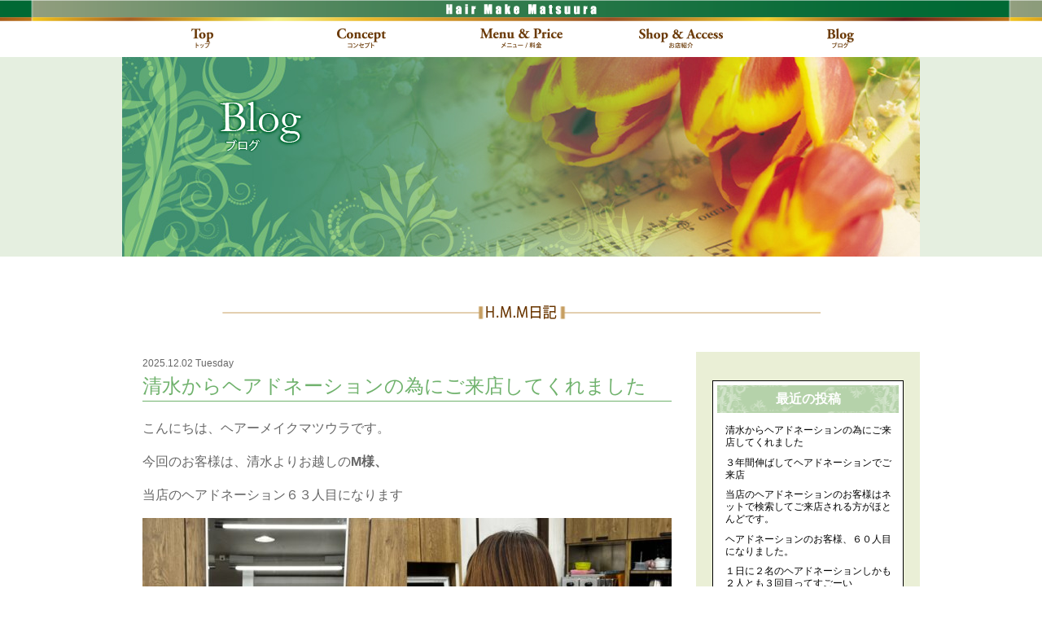

--- FILE ---
content_type: text/html; charset=UTF-8
request_url: http://h-m-matsuura.jp/tag/hair/
body_size: 17391
content:

<!DOCTYPE html>
<html lang="ja">
<head>
  <meta charset="utf-8">
  <meta http-equiv="X-UA-Compatible" content="IE=edge">
  <meta name="viewport" content="width=device-width, maximum-scale=1.0" />
  <meta name="format-detection" content="telephone=no">
	
	<meta name="description" content="" />
  	<meta name="keywords" content="" />
	<link rel="stylesheet" type="text/css" media="all" href="http://h-m-matsuura.jp/wp-content/themes/h-m-matsuura/style.css" />
	<link rel="stylesheet" href="http://h-m-matsuura.jp/wp-content/themes/h-m-matsuura/css/style.css" type="text/css">
	
	<!-- ファビコン -->
	<link rel="shortcut icon" href="http://h-m-matsuura.jp/wp-content/themes/h-m-matsuura/favicon.ico">
	
	<!--[if lt IE 9]>
		<script type="text/javascript" src="http://h-m-matsuura.jp/wp-content/themes/h-m-matsuura/js/html5shiv.js"></script>
		<script type="text/javascript" src="http://h-m-matsuura.jp/wp-content/themes/h-m-matsuura/js/css3-mediaqueries.js"></script>
	<![endif]-->
	<script type="text/javascript" src="http://code.jquery.com/jquery-1.11.1.min.js"></script>
	<script type="text/javascript" src="http://h-m-matsuura.jp/wp-content/themes/h-m-matsuura/js/pagescroll.js"></script>
	<script type="text/javascript" src="http://h-m-matsuura.jp/wp-content/themes/h-m-matsuura/js/imgswitch.js"></script>
	<script type="text/javascript" src="http://h-m-matsuura.jp/wp-content/themes/h-m-matsuura/js/slider.js"></script>
<!-- Google tag (gtag.js) -->
<script async src="https://www.googletagmanager.com/gtag/js?id=G-4NS37N722K"></script>
<script>
  window.dataLayer = window.dataLayer || [];
  function gtag(){dataLayer.push(arguments);}
  gtag('js', new Date());

  gtag('config', 'G-4NS37N722K');
</script>
	
		<!-- All in One SEO 4.1.5.3 -->
		<title>hair | ヘアー・メイク マツウラ</title>
		<meta name="robots" content="max-image-preview:large" />
		<link rel="canonical" href="http://h-m-matsuura.jp/tag/hair/" />
		<link rel="next" href="http://h-m-matsuura.jp/tag/hair/page/2/" />
		<meta name="google" content="nositelinkssearchbox" />
		<script type="application/ld+json" class="aioseo-schema">
			{"@context":"https:\/\/schema.org","@graph":[{"@type":"WebSite","@id":"http:\/\/h-m-matsuura.jp\/#website","url":"http:\/\/h-m-matsuura.jp\/","name":"\u30d8\u30a2\u30fc\u30fb\u30e1\u30a4\u30af\u3000\u30de\u30c4\u30a6\u30e9","description":"Just another WordPress site","inLanguage":"ja","publisher":{"@id":"http:\/\/h-m-matsuura.jp\/#organization"}},{"@type":"Organization","@id":"http:\/\/h-m-matsuura.jp\/#organization","name":"\u30d8\u30a2\u30fc\u30fb\u30e1\u30a4\u30af\u3000\u30de\u30c4\u30a6\u30e9","url":"http:\/\/h-m-matsuura.jp\/"},{"@type":"BreadcrumbList","@id":"http:\/\/h-m-matsuura.jp\/tag\/hair\/#breadcrumblist","itemListElement":[{"@type":"ListItem","@id":"http:\/\/h-m-matsuura.jp\/#listItem","position":1,"item":{"@type":"WebPage","@id":"http:\/\/h-m-matsuura.jp\/","name":"\u30db\u30fc\u30e0","description":"\u30a2\u30c3\u30c8\u30db\u30fc\u30e0\u306a\u30b5\u30ed\u30f3\u3067\u3059\u3002\u5bfe\u8a71\u3068\u7d4c\u9a13\u3092\u751f\u304b\u3057\u3066\u304a\u5ba2\u69d8\u306b\u5408\u3063\u305f\u30d8\u30a2\u30fc\u30b9\u30bf\u30a4\u30eb\u3084\u5c31\u6d3b\u6d3b\u52d5\u306b\u5411\u3051\u3066\u306e\u5c31\u6d3b\u30d8\u30a2\u30b9\u30bf\u30a4\u30eb\u3092\u63d0\u6848\u3044\u305f\u3057\u307e\u3059\u3002\u30ab\u30c3\u30d7\u30eb\u3084\u3054\u5bb6\u65cf\u3067\u306e\u8cb8\u5207\u3001\u304a\u5b50\u69d8\u9023\u308c\u3067\u306e\u3054\u6765\u5e97\u3082\u5927\u6b53\u8fce\u3067\u3059\u3002\u305c\u3072\u4e00\u5ea6\u3001\u9759\u5ca1\u5e02\u99ff\u6cb3\u533a\u30d8\u30a2\u30fc\u30e1\u30a4\u30af\u30de\u30c4\u30a6\u30e9\u306b\u304a\u8d8a\u3057\u304f\u3060\u3055\u3044\u3002","url":"http:\/\/h-m-matsuura.jp\/"},"nextItem":"http:\/\/h-m-matsuura.jp\/tag\/hair\/#listItem"},{"@type":"ListItem","@id":"http:\/\/h-m-matsuura.jp\/tag\/hair\/#listItem","position":2,"item":{"@type":"WebPage","@id":"http:\/\/h-m-matsuura.jp\/tag\/hair\/","name":"hair","url":"http:\/\/h-m-matsuura.jp\/tag\/hair\/"},"previousItem":"http:\/\/h-m-matsuura.jp\/#listItem"}]},{"@type":"CollectionPage","@id":"http:\/\/h-m-matsuura.jp\/tag\/hair\/#collectionpage","url":"http:\/\/h-m-matsuura.jp\/tag\/hair\/","name":"hair | \u30d8\u30a2\u30fc\u30fb\u30e1\u30a4\u30af \u30de\u30c4\u30a6\u30e9","inLanguage":"ja","isPartOf":{"@id":"http:\/\/h-m-matsuura.jp\/#website"},"breadcrumb":{"@id":"http:\/\/h-m-matsuura.jp\/tag\/hair\/#breadcrumblist"}}]}
		</script>
		<!-- All in One SEO -->

<link rel='dns-prefetch' href='//s.w.org' />
<link rel="alternate" type="application/rss+xml" title="ヘアー・メイク　マツウラ &raquo; hair タグのフィード" href="http://h-m-matsuura.jp/tag/hair/feed/" />
		<script type="text/javascript">
			window._wpemojiSettings = {"baseUrl":"https:\/\/s.w.org\/images\/core\/emoji\/13.0.1\/72x72\/","ext":".png","svgUrl":"https:\/\/s.w.org\/images\/core\/emoji\/13.0.1\/svg\/","svgExt":".svg","source":{"concatemoji":"http:\/\/h-m-matsuura.jp\/wp-includes\/js\/wp-emoji-release.min.js?ver=4fd633c4d20dde491326746935b945f4"}};
			!function(e,a,t){var n,r,o,i=a.createElement("canvas"),p=i.getContext&&i.getContext("2d");function s(e,t){var a=String.fromCharCode;p.clearRect(0,0,i.width,i.height),p.fillText(a.apply(this,e),0,0);e=i.toDataURL();return p.clearRect(0,0,i.width,i.height),p.fillText(a.apply(this,t),0,0),e===i.toDataURL()}function c(e){var t=a.createElement("script");t.src=e,t.defer=t.type="text/javascript",a.getElementsByTagName("head")[0].appendChild(t)}for(o=Array("flag","emoji"),t.supports={everything:!0,everythingExceptFlag:!0},r=0;r<o.length;r++)t.supports[o[r]]=function(e){if(!p||!p.fillText)return!1;switch(p.textBaseline="top",p.font="600 32px Arial",e){case"flag":return s([127987,65039,8205,9895,65039],[127987,65039,8203,9895,65039])?!1:!s([55356,56826,55356,56819],[55356,56826,8203,55356,56819])&&!s([55356,57332,56128,56423,56128,56418,56128,56421,56128,56430,56128,56423,56128,56447],[55356,57332,8203,56128,56423,8203,56128,56418,8203,56128,56421,8203,56128,56430,8203,56128,56423,8203,56128,56447]);case"emoji":return!s([55357,56424,8205,55356,57212],[55357,56424,8203,55356,57212])}return!1}(o[r]),t.supports.everything=t.supports.everything&&t.supports[o[r]],"flag"!==o[r]&&(t.supports.everythingExceptFlag=t.supports.everythingExceptFlag&&t.supports[o[r]]);t.supports.everythingExceptFlag=t.supports.everythingExceptFlag&&!t.supports.flag,t.DOMReady=!1,t.readyCallback=function(){t.DOMReady=!0},t.supports.everything||(n=function(){t.readyCallback()},a.addEventListener?(a.addEventListener("DOMContentLoaded",n,!1),e.addEventListener("load",n,!1)):(e.attachEvent("onload",n),a.attachEvent("onreadystatechange",function(){"complete"===a.readyState&&t.readyCallback()})),(n=t.source||{}).concatemoji?c(n.concatemoji):n.wpemoji&&n.twemoji&&(c(n.twemoji),c(n.wpemoji)))}(window,document,window._wpemojiSettings);
		</script>
		<style type="text/css">
img.wp-smiley,
img.emoji {
	display: inline !important;
	border: none !important;
	box-shadow: none !important;
	height: 1em !important;
	width: 1em !important;
	margin: 0 .07em !important;
	vertical-align: -0.1em !important;
	background: none !important;
	padding: 0 !important;
}
</style>
	<link rel='stylesheet' id='wp-block-library-css'  href='http://h-m-matsuura.jp/wp-includes/css/dist/block-library/style.min.css?ver=4fd633c4d20dde491326746935b945f4' type='text/css' media='all' />
<link rel='stylesheet' id='contact-form-7-css'  href='http://h-m-matsuura.jp/wp-content/plugins/contact-form-7/includes/css/styles.css?ver=5.5.3' type='text/css' media='all' />
<link rel='stylesheet' id='extendify-sdk-utility-classes-css'  href='http://h-m-matsuura.jp/wp-content/plugins/ml-slider/extendify-sdk/public/build/extendify-utilities.css?ver=13.4' type='text/css' media='all' />
<link rel='stylesheet' id='wp-pagenavi-css'  href='http://h-m-matsuura.jp/wp-content/plugins/wp-pagenavi/pagenavi-css.css?ver=2.70' type='text/css' media='all' />
<link rel="https://api.w.org/" href="http://h-m-matsuura.jp/wp-json/" /><link rel="alternate" type="application/json" href="http://h-m-matsuura.jp/wp-json/wp/v2/tags/11" /><link rel="EditURI" type="application/rsd+xml" title="RSD" href="http://h-m-matsuura.jp/xmlrpc.php?rsd" />
<link rel="wlwmanifest" type="application/wlwmanifest+xml" href="http://h-m-matsuura.jp/wp-includes/wlwmanifest.xml" /> 

</head>

<body>
	<header>
<!--
				 -->
		<section class="header-page inner w-980">
		<h1>
			<a href="http://h-m-matsuura.jp">
				<img src="http://h-m-matsuura.jp/wp-content/themes/h-m-matsuura/images/common/header/logo.png" alt="Hair Make Matsuura ヘアメイクマツウラ"
					srcset="http://h-m-matsuura.jp/wp-content/themes/h-m-matsuura/images/common/header/logo.png 1x, http://h-m-matsuura.jp/wp-content/themes/h-m-matsuura/images/common/header/logo@2x.png 2x">
			</a>
		</h1>
		<div id="sp-menu">
			<nav id="global-nav">
				<ul class="cf">
					<li class="btn00 btn"><a href="http://h-m-matsuura.jp/"><img src="http://h-m-matsuura.jp/wp-content/themes/h-m-matsuura/images/common/header/btn_header00.png" alt="ホーム"
					srcset="http://h-m-matsuura.jp/wp-content/themes/h-m-matsuura/images/common/header/btn_header00.png 1x, http://h-m-matsuura.jp/wp-content/themes/h-m-matsuura/images/common/header/btn_header00@2x.png 2x" class="alpha"></a></li>

					<li class="btn01 btn"><a href="http://h-m-matsuura.jp/concept"><img src="http://h-m-matsuura.jp/wp-content/themes/h-m-matsuura/images/common/header/btn_header01.png" alt="コンセプト" 
					srcset="http://h-m-matsuura.jp/wp-content/themes/h-m-matsuura/images/common/header/btn_header01.png 1x, http://h-m-matsuura.jp/wp-content/themes/h-m-matsuura/images/common/header/btn_header01@2x.png 2x" class="alpha"></a></li>
					<li class="btn02 btn"><a href="http://h-m-matsuura.jp/price"><img src="http://h-m-matsuura.jp/wp-content/themes/h-m-matsuura/images/common/header/btn_header02.png" alt="メニュー・料金" w
					srcset="http://h-m-matsuura.jp/wp-content/themes/h-m-matsuura/images/common/header/btn_header02.png 1x, http://h-m-matsuura.jp/wp-content/themes/h-m-matsuura/images/common/header/btn_header02@2x.png 2x" class="alpha"></a></li>
					<li class="btn03 btn"><a href="http://h-m-matsuura.jp/shop"><img src="http://h-m-matsuura.jp/wp-content/themes/h-m-matsuura/images/common/header/btn_header03.png" alt="お店紹介" 
					srcset="http://h-m-matsuura.jp/wp-content/themes/h-m-matsuura/images/common/header/btn_header03.png 1x, http://h-m-matsuura.jp/wp-content/themes/h-m-matsuura/images/common/header/btn_header03@2x.png 2x" class="alpha"></a></li>
					<li class="btn04 btn"><a href="http://h-m-matsuura.jp/blog"><img src="http://h-m-matsuura.jp/wp-content/themes/h-m-matsuura/images/common/header/btn_header04.png" alt="ブログ"
					srcset="http://h-m-matsuura.jp/wp-content/themes/h-m-matsuura/images/common/header/btn_header04.png 1x, http://h-m-matsuura.jp/wp-content/themes/h-m-matsuura/images/common/header/btn_header04@2x.png 2x" class="alpha"></a></li>
<!--
					<li class="btn05 btn"><a href="http://h-m-matsuura.jp/blog"><img src="http://h-m-matsuura.jp/wp-content/themes/h-m-matsuura/images/common/header/btn_header05.png" alt="btn_header05" width="33" height="25"
					srcset="http://h-m-matsuura.jp/wp-content/themes/h-m-matsuura/images/common/header/btn_header05.png 1x, http://h-m-matsuura.jp/wp-content/themes/h-m-matsuura/images/common/header/btn_header05@2x.png 2x" class="alpha"></a></li>
-->
				</ul>
			</nav>
		</div><!-- sp-menu -->
	</header>
	<!-- header -->
	
		</section>
	
	<section class="page-header blog">
		<h1 class="w-980 inner"><img src="http://h-m-matsuura.jp/wp-content/themes/h-m-matsuura/images/blog/ttl.png" alt="blog" 
			srcset="http://h-m-matsuura.jp/wp-content/themes/h-m-matsuura/images/blog/ttl.png 1x, http://h-m-matsuura.jp/wp-content/themes/h-m-matsuura/images/blog/ttl@2x.png 2x"></h1>
	</section>
	<article class="main w-980 inner">
		<section class="sec-blog w-735 inner pt-60">
			<h2><img src="http://h-m-matsuura.jp/wp-content/themes/h-m-matsuura/images/blog/ttl_blog.png" alt="H.M.M日記"
			srcset="http://h-m-matsuura.jp/wp-content/themes/h-m-matsuura/images/blog/ttl_blog.png 1x, http://h-m-matsuura.jp/wp-content/themes/h-m-matsuura/images/blog/ttl_blog@2x.png 2x"/>
			</h2>
		</section>
		<div class="inner">
		<section class="blog-main">
							
				<div class="blog-entry">
					<p class="date">2025.12.02 Tuesday</p>
					<h3>清水からヘアドネーションの為にご来店してくれました</h3>
						<p>こんにちは、ヘアーメイクマツウラです。</p>
<p>今回のお客様は、清水よりお越しの<strong>M様、</strong></p>
<p>当店のヘアドネーション６３人目になります</p>
<div id="attachment_1353" style="width: 660px" class="wp-caption alignnone"><img aria-describedby="caption-attachment-1353" loading="lazy" class="wp-image-1353 size-large" src="http://h-m-matsuura.jp/wp-content/uploads/2025/12/0E4CCB6F-C5E0-4C55-B3F3-B9AC7247B98B-650x650.jpg" alt="" width="650" height="650" srcset="http://h-m-matsuura.jp/wp-content/uploads/2025/12/0E4CCB6F-C5E0-4C55-B3F3-B9AC7247B98B-650x650.jpg 650w, http://h-m-matsuura.jp/wp-content/uploads/2025/12/0E4CCB6F-C5E0-4C55-B3F3-B9AC7247B98B-300x300.jpg 300w, http://h-m-matsuura.jp/wp-content/uploads/2025/12/0E4CCB6F-C5E0-4C55-B3F3-B9AC7247B98B-160x160.jpg 160w, http://h-m-matsuura.jp/wp-content/uploads/2025/12/0E4CCB6F-C5E0-4C55-B3F3-B9AC7247B98B-768x768.jpg 768w, http://h-m-matsuura.jp/wp-content/uploads/2025/12/0E4CCB6F-C5E0-4C55-B3F3-B9AC7247B98B-1536x1536.jpg 1536w, http://h-m-matsuura.jp/wp-content/uploads/2025/12/0E4CCB6F-C5E0-4C55-B3F3-B9AC7247B98B.jpg 2048w" sizes="(max-width: 650px) 100vw, 650px" /><p id="caption-attachment-1353" class="wp-caption-text">保育士さんをされているそうで</p></div>
<div id="attachment_1355" style="width: 660px" class="wp-caption alignnone"><img aria-describedby="caption-attachment-1355" loading="lazy" class="wp-image-1355 size-large" src="http://h-m-matsuura.jp/wp-content/uploads/2025/12/6B17802C-407F-4C2B-9709-3B9E3F2E6944-650x650.jpg" alt="" width="650" height="650" srcset="http://h-m-matsuura.jp/wp-content/uploads/2025/12/6B17802C-407F-4C2B-9709-3B9E3F2E6944-650x650.jpg 650w, http://h-m-matsuura.jp/wp-content/uploads/2025/12/6B17802C-407F-4C2B-9709-3B9E3F2E6944-300x300.jpg 300w, http://h-m-matsuura.jp/wp-content/uploads/2025/12/6B17802C-407F-4C2B-9709-3B9E3F2E6944-160x160.jpg 160w, http://h-m-matsuura.jp/wp-content/uploads/2025/12/6B17802C-407F-4C2B-9709-3B9E3F2E6944-768x768.jpg 768w, http://h-m-matsuura.jp/wp-content/uploads/2025/12/6B17802C-407F-4C2B-9709-3B9E3F2E6944-1536x1536.jpg 1536w, http://h-m-matsuura.jp/wp-content/uploads/2025/12/6B17802C-407F-4C2B-9709-3B9E3F2E6944.jpg 2048w" sizes="(max-width: 650px) 100vw, 650px" /><p id="caption-attachment-1355" class="wp-caption-text">仕上がりの長さをお聞きしてヘアドネーションの長さ設定していきます</p></div>
<p>今回は何も聞かずに自分がcutしちゃいましたが、ご自分でも断髪式？したかったかな？</p>
<div id="attachment_1356" style="width: 636px" class="wp-caption alignnone"><img aria-describedby="caption-attachment-1356" loading="lazy" class="wp-image-1356 size-large" src="http://h-m-matsuura.jp/wp-content/uploads/2025/12/99c80572b83e5627b5b49741645e58ba-626x800.png" alt="" width="626" height="800" srcset="http://h-m-matsuura.jp/wp-content/uploads/2025/12/99c80572b83e5627b5b49741645e58ba-626x800.png 626w, http://h-m-matsuura.jp/wp-content/uploads/2025/12/99c80572b83e5627b5b49741645e58ba-235x300.png 235w, http://h-m-matsuura.jp/wp-content/uploads/2025/12/99c80572b83e5627b5b49741645e58ba-125x160.png 125w, http://h-m-matsuura.jp/wp-content/uploads/2025/12/99c80572b83e5627b5b49741645e58ba-768x982.png 768w, http://h-m-matsuura.jp/wp-content/uploads/2025/12/99c80572b83e5627b5b49741645e58ba-1202x1536.png 1202w, http://h-m-matsuura.jp/wp-content/uploads/2025/12/99c80572b83e5627b5b49741645e58ba.png 1518w" sizes="(max-width: 626px) 100vw, 626px" /><p id="caption-attachment-1356" class="wp-caption-text">これだけ切れました</p></div>
<p>切った毛は責任を持ってレターパックで送らせていただきます。</p>
<div id="attachment_1354" style="width: 660px" class="wp-caption alignnone"><img aria-describedby="caption-attachment-1354" loading="lazy" class="wp-image-1354 size-large" src="http://h-m-matsuura.jp/wp-content/uploads/2025/12/A4433FFE-EF4B-44DA-B557-6FE069E605F7-650x650.jpg" alt="" width="650" height="650" srcset="http://h-m-matsuura.jp/wp-content/uploads/2025/12/A4433FFE-EF4B-44DA-B557-6FE069E605F7-650x650.jpg 650w, http://h-m-matsuura.jp/wp-content/uploads/2025/12/A4433FFE-EF4B-44DA-B557-6FE069E605F7-300x300.jpg 300w, http://h-m-matsuura.jp/wp-content/uploads/2025/12/A4433FFE-EF4B-44DA-B557-6FE069E605F7-160x160.jpg 160w, http://h-m-matsuura.jp/wp-content/uploads/2025/12/A4433FFE-EF4B-44DA-B557-6FE069E605F7-768x768.jpg 768w, http://h-m-matsuura.jp/wp-content/uploads/2025/12/A4433FFE-EF4B-44DA-B557-6FE069E605F7-1536x1536.jpg 1536w, http://h-m-matsuura.jp/wp-content/uploads/2025/12/A4433FFE-EF4B-44DA-B557-6FE069E605F7.jpg 2048w" sizes="(max-width: 650px) 100vw, 650px" /><p id="caption-attachment-1354" class="wp-caption-text">あごくらいのボブという事でこんな感じになりました</p></div>
<p>カラーも少し落ち着かせる感じで染めさせていただきました。</p>
<p>今回のカラーは「<a href="https://www.color-ope.com">カラーシステム</a>」で施術させていただきました。</p>
<p>バッサリカットして、お勤め先でも月曜日どんな反応してくれたかなぁ。</p>
<p>ご来店、ありがとうございました。</p>
				</div>
				
				<div class="blog-entry">
					<p class="date">2025.09.26 Friday</p>
					<h3>３年間伸ばしてヘアドネーションでご来店</h3>
						<p>こんにちは、ヘアーメイクマツウラです。</p>
<p>本日のお客様は</p>
<p>3年間ヘアドネーションのために髪を伸ばしていた<strong><span style="font-size: 14pt;">I様</span></strong></p>
<p>その髪の毛を当店で「ヘアドネーションができるのはこのお店で」っとご来店してくれました</p>
<div id="attachment_1345" style="width: 660px" class="wp-caption alignnone"><img aria-describedby="caption-attachment-1345" loading="lazy" class="wp-image-1345 size-large" src="http://h-m-matsuura.jp/wp-content/uploads/2025/09/1-650x650.jpg" alt="" width="650" height="650" srcset="http://h-m-matsuura.jp/wp-content/uploads/2025/09/1-650x650.jpg 650w, http://h-m-matsuura.jp/wp-content/uploads/2025/09/1-300x300.jpg 300w, http://h-m-matsuura.jp/wp-content/uploads/2025/09/1-160x160.jpg 160w, http://h-m-matsuura.jp/wp-content/uploads/2025/09/1-768x768.jpg 768w, http://h-m-matsuura.jp/wp-content/uploads/2025/09/1-1536x1536.jpg 1536w, http://h-m-matsuura.jp/wp-content/uploads/2025/09/1.jpg 2048w" sizes="(max-width: 650px) 100vw, 650px" /><p id="caption-attachment-1345" class="wp-caption-text">パーマもカラーもしてなくて</p></div>
<p>毛量もすいていないとか、ここまで綺麗に伸ばして、本当に日々のお手入れが大変だったと思います。</p>
<div id="attachment_1346" style="width: 660px" class="wp-caption alignnone"><img aria-describedby="caption-attachment-1346" loading="lazy" class="wp-image-1346 size-large" src="http://h-m-matsuura.jp/wp-content/uploads/2025/09/2-650x650.jpg" alt="" width="650" height="650" srcset="http://h-m-matsuura.jp/wp-content/uploads/2025/09/2-650x650.jpg 650w, http://h-m-matsuura.jp/wp-content/uploads/2025/09/2-300x300.jpg 300w, http://h-m-matsuura.jp/wp-content/uploads/2025/09/2-160x160.jpg 160w, http://h-m-matsuura.jp/wp-content/uploads/2025/09/2-768x768.jpg 768w, http://h-m-matsuura.jp/wp-content/uploads/2025/09/2-1536x1536.jpg 1536w, http://h-m-matsuura.jp/wp-content/uploads/2025/09/2.jpg 2048w" sizes="(max-width: 650px) 100vw, 650px" /><p id="caption-attachment-1346" class="wp-caption-text">どのくらいの仕上がりにしましょうか？と相談</p></div>
<p>最終的に仕上がりの長さをカウンセリングさせてもらい</p>
<div id="attachment_1347" style="width: 660px" class="wp-caption alignnone"><img aria-describedby="caption-attachment-1347" loading="lazy" class="wp-image-1347 size-large" src="http://h-m-matsuura.jp/wp-content/uploads/2025/09/3-650x650.jpg" alt="" width="650" height="650" srcset="http://h-m-matsuura.jp/wp-content/uploads/2025/09/3-650x650.jpg 650w, http://h-m-matsuura.jp/wp-content/uploads/2025/09/3-300x300.jpg 300w, http://h-m-matsuura.jp/wp-content/uploads/2025/09/3-160x160.jpg 160w, http://h-m-matsuura.jp/wp-content/uploads/2025/09/3-768x768.jpg 768w, http://h-m-matsuura.jp/wp-content/uploads/2025/09/3-1536x1536.jpg 1536w, http://h-m-matsuura.jp/wp-content/uploads/2025/09/3.jpg 2048w" sizes="(max-width: 650px) 100vw, 650px" /><p id="caption-attachment-1347" class="wp-caption-text">バッサリいっちゃってくださいと（学生の時はベリーショートだったとか）</p></div>
<p>これだけでも本人にはめちゃめちゃ軽くなったそうです。</p>
<div id="attachment_1349" style="width: 612px" class="wp-caption alignnone"><img aria-describedby="caption-attachment-1349" loading="lazy" class="wp-image-1349 size-large" src="http://h-m-matsuura.jp/wp-content/uploads/2025/09/fe45db058914e836dc8e9bf1747f097b-602x800.png" alt="" width="602" height="800" srcset="http://h-m-matsuura.jp/wp-content/uploads/2025/09/fe45db058914e836dc8e9bf1747f097b-602x800.png 602w, http://h-m-matsuura.jp/wp-content/uploads/2025/09/fe45db058914e836dc8e9bf1747f097b-226x300.png 226w, http://h-m-matsuura.jp/wp-content/uploads/2025/09/fe45db058914e836dc8e9bf1747f097b-120x160.png 120w, http://h-m-matsuura.jp/wp-content/uploads/2025/09/fe45db058914e836dc8e9bf1747f097b-768x1021.png 768w, http://h-m-matsuura.jp/wp-content/uploads/2025/09/fe45db058914e836dc8e9bf1747f097b-1156x1536.png 1156w, http://h-m-matsuura.jp/wp-content/uploads/2025/09/fe45db058914e836dc8e9bf1747f097b.png 1490w" sizes="(max-width: 602px) 100vw, 602px" /><p id="caption-attachment-1349" class="wp-caption-text">４０cmくらいありました</p></div>
<p><strong>I様</strong>はパーマしてなく地毛の色だしヘアドネーションのために空いてもいないのでっと</p>
<p>そこまで思ってていただけたらとてもありがたいと思います。</p>
<div id="attachment_1348" style="width: 660px" class="wp-caption alignnone"><img aria-describedby="caption-attachment-1348" loading="lazy" class="wp-image-1348 size-large" src="http://h-m-matsuura.jp/wp-content/uploads/2025/09/5-650x650.jpg" alt="" width="650" height="650" srcset="http://h-m-matsuura.jp/wp-content/uploads/2025/09/5-650x650.jpg 650w, http://h-m-matsuura.jp/wp-content/uploads/2025/09/5-300x300.jpg 300w, http://h-m-matsuura.jp/wp-content/uploads/2025/09/5-160x160.jpg 160w, http://h-m-matsuura.jp/wp-content/uploads/2025/09/5-768x768.jpg 768w, http://h-m-matsuura.jp/wp-content/uploads/2025/09/5-1536x1536.jpg 1536w, http://h-m-matsuura.jp/wp-content/uploads/2025/09/5.jpg 2048w" sizes="(max-width: 650px) 100vw, 650px" /><p id="caption-attachment-1348" class="wp-caption-text">ウルフのスタイルでということだったので</p></div>
<p>こんなにCUTさせてもらうと、嬉しくなっちゃいますね。</p>
<p>これで、家で家族に髪の毛を踏まれる事ないですね、洗うのも乾かすのもかなり時短だし</p>
<p>乾かすだけで収まるので楽なスタイルだと思います</p>
<p>事務系のお仕事ということで、職場の方の反応も楽しみですね</p>
<p>ご来店ありがとうございました。</p>
				</div>
				
				<div class="blog-entry">
					<p class="date">2025.08.25 Monday</p>
					<h3>当店のヘアドネーションのお客様はネットで検索してご来店される方がほとんどです。</h3>
						<p>こんにちはこんにちは、ヘアーメイクマツウラです。<br />
先週末のヘアドネーションのお客様、Ｉ様</p>
<div id="attachment_1339" style="width: 660px" class="wp-caption alignnone"><img aria-describedby="caption-attachment-1339" loading="lazy" class="wp-image-1339 size-large" src="http://h-m-matsuura.jp/wp-content/uploads/2025/08/7052F695-07D0-47FA-9142-E2E777F19CB2-650x650.jpg" alt="" width="650" height="650" srcset="http://h-m-matsuura.jp/wp-content/uploads/2025/08/7052F695-07D0-47FA-9142-E2E777F19CB2-650x650.jpg 650w, http://h-m-matsuura.jp/wp-content/uploads/2025/08/7052F695-07D0-47FA-9142-E2E777F19CB2-300x300.jpg 300w, http://h-m-matsuura.jp/wp-content/uploads/2025/08/7052F695-07D0-47FA-9142-E2E777F19CB2-160x160.jpg 160w, http://h-m-matsuura.jp/wp-content/uploads/2025/08/7052F695-07D0-47FA-9142-E2E777F19CB2-768x768.jpg 768w, http://h-m-matsuura.jp/wp-content/uploads/2025/08/7052F695-07D0-47FA-9142-E2E777F19CB2-1536x1536.jpg 1536w, http://h-m-matsuura.jp/wp-content/uploads/2025/08/7052F695-07D0-47FA-9142-E2E777F19CB2.jpg 2048w" sizes="(max-width: 650px) 100vw, 650px" /><p id="caption-attachment-1339" class="wp-caption-text">ネットでヘアドネーションができるサロンを探して当店に</p></div>
<div id="attachment_1338" style="width: 660px" class="wp-caption alignnone"><img aria-describedby="caption-attachment-1338" loading="lazy" class="wp-image-1338 size-large" src="http://h-m-matsuura.jp/wp-content/uploads/2025/08/26518744-EA18-4330-86C5-BA2C16562275-650x650.jpg" alt="" width="650" height="650" srcset="http://h-m-matsuura.jp/wp-content/uploads/2025/08/26518744-EA18-4330-86C5-BA2C16562275-650x650.jpg 650w, http://h-m-matsuura.jp/wp-content/uploads/2025/08/26518744-EA18-4330-86C5-BA2C16562275-300x300.jpg 300w, http://h-m-matsuura.jp/wp-content/uploads/2025/08/26518744-EA18-4330-86C5-BA2C16562275-160x160.jpg 160w, http://h-m-matsuura.jp/wp-content/uploads/2025/08/26518744-EA18-4330-86C5-BA2C16562275-768x768.jpg 768w, http://h-m-matsuura.jp/wp-content/uploads/2025/08/26518744-EA18-4330-86C5-BA2C16562275-1536x1536.jpg 1536w, http://h-m-matsuura.jp/wp-content/uploads/2025/08/26518744-EA18-4330-86C5-BA2C16562275.jpg 2048w" sizes="(max-width: 650px) 100vw, 650px" /><p id="caption-attachment-1338" class="wp-caption-text">仕上がりの長さを相談して、ヘアドネーション長さを調整します</p></div>
<div id="attachment_1337" style="width: 660px" class="wp-caption alignnone"><img aria-describedby="caption-attachment-1337" loading="lazy" class="wp-image-1337 size-large" src="http://h-m-matsuura.jp/wp-content/uploads/2025/08/E75637B6-03E2-49C3-ACC1-A1BAAE9F7AE0-650x650.jpg" alt="" width="650" height="650" srcset="http://h-m-matsuura.jp/wp-content/uploads/2025/08/E75637B6-03E2-49C3-ACC1-A1BAAE9F7AE0-650x650.jpg 650w, http://h-m-matsuura.jp/wp-content/uploads/2025/08/E75637B6-03E2-49C3-ACC1-A1BAAE9F7AE0-300x300.jpg 300w, http://h-m-matsuura.jp/wp-content/uploads/2025/08/E75637B6-03E2-49C3-ACC1-A1BAAE9F7AE0-160x160.jpg 160w, http://h-m-matsuura.jp/wp-content/uploads/2025/08/E75637B6-03E2-49C3-ACC1-A1BAAE9F7AE0-768x768.jpg 768w, http://h-m-matsuura.jp/wp-content/uploads/2025/08/E75637B6-03E2-49C3-ACC1-A1BAAE9F7AE0-1536x1536.jpg 1536w, http://h-m-matsuura.jp/wp-content/uploads/2025/08/E75637B6-03E2-49C3-ACC1-A1BAAE9F7AE0.jpg 2048w" sizes="(max-width: 650px) 100vw, 650px" /><p id="caption-attachment-1337" class="wp-caption-text">ヘアドネーションの毛束を切り終わったばかりはこんな感じです</p></div>
<p>ここから一度シャンプーしてカットします（先にシャンプーしない場合もあります）</p>
<div id="attachment_1335" style="width: 588px" class="wp-caption alignnone"><img aria-describedby="caption-attachment-1335" loading="lazy" class="wp-image-1335 size-large" src="http://h-m-matsuura.jp/wp-content/uploads/2025/08/a4e2833954c964b445c622a51fa23c3f-578x800.png" alt="" width="578" height="800" srcset="http://h-m-matsuura.jp/wp-content/uploads/2025/08/a4e2833954c964b445c622a51fa23c3f-578x800.png 578w, http://h-m-matsuura.jp/wp-content/uploads/2025/08/a4e2833954c964b445c622a51fa23c3f-217x300.png 217w, http://h-m-matsuura.jp/wp-content/uploads/2025/08/a4e2833954c964b445c622a51fa23c3f-116x160.png 116w, http://h-m-matsuura.jp/wp-content/uploads/2025/08/a4e2833954c964b445c622a51fa23c3f-768x1063.png 768w, http://h-m-matsuura.jp/wp-content/uploads/2025/08/a4e2833954c964b445c622a51fa23c3f-1110x1536.png 1110w, http://h-m-matsuura.jp/wp-content/uploads/2025/08/a4e2833954c964b445c622a51fa23c3f-1480x2048.png 1480w, http://h-m-matsuura.jp/wp-content/uploads/2025/08/a4e2833954c964b445c622a51fa23c3f.png 1542w" sizes="(max-width: 578px) 100vw, 578px" /><p id="caption-attachment-1335" class="wp-caption-text">切った毛束は後日ゆうパックでつな髪さんに送らせていただきます</p></div>
<div id="attachment_1336" style="width: 660px" class="wp-caption alignnone"><img aria-describedby="caption-attachment-1336" loading="lazy" class="wp-image-1336 size-large" src="http://h-m-matsuura.jp/wp-content/uploads/2025/08/82054395-1254-45CE-946A-EBABA181832E-650x650.jpg" alt="" width="650" height="650" srcset="http://h-m-matsuura.jp/wp-content/uploads/2025/08/82054395-1254-45CE-946A-EBABA181832E-650x650.jpg 650w, http://h-m-matsuura.jp/wp-content/uploads/2025/08/82054395-1254-45CE-946A-EBABA181832E-300x300.jpg 300w, http://h-m-matsuura.jp/wp-content/uploads/2025/08/82054395-1254-45CE-946A-EBABA181832E-160x160.jpg 160w, http://h-m-matsuura.jp/wp-content/uploads/2025/08/82054395-1254-45CE-946A-EBABA181832E-768x768.jpg 768w, http://h-m-matsuura.jp/wp-content/uploads/2025/08/82054395-1254-45CE-946A-EBABA181832E-1536x1536.jpg 1536w, http://h-m-matsuura.jp/wp-content/uploads/2025/08/82054395-1254-45CE-946A-EBABA181832E.jpg 2048w" sizes="(max-width: 650px) 100vw, 650px" /><p id="caption-attachment-1336" class="wp-caption-text">仕上がりはこんな感じ</p></div>
<p>まだまだ残暑続きそうなので、これだけ切っただけでも軽くなって涼しくなって（少し）社会貢献にもつながる。<br />
ご本人様にもスッキリして軽くなりました。と喜んでもらえて嬉しかったです。<br />
ご来店、ありがとうございました♪</p>
				</div>
				
				<div class="blog-entry">
					<p class="date">2025.07.30 Wednesday</p>
					<h3>ヘアドネーションのお客様、６０人目になりました。</h3>
						<p>こんにちは、ヘアーメイクマツウラです、先日のヘアドネーションのお客様、I様</p>
<p>当店のヘアドネーションのお客様も６０人目になりました。</p>
<div id="attachment_1328" style="width: 660px" class="wp-caption alignnone"><img aria-describedby="caption-attachment-1328" loading="lazy" class="wp-image-1328 size-large" src="http://h-m-matsuura.jp/wp-content/uploads/2025/07/F212A3D4-DA86-44E4-90AC-61BE97D5F3B1-650x650.jpg" alt="" width="650" height="650" srcset="http://h-m-matsuura.jp/wp-content/uploads/2025/07/F212A3D4-DA86-44E4-90AC-61BE97D5F3B1-650x650.jpg 650w, http://h-m-matsuura.jp/wp-content/uploads/2025/07/F212A3D4-DA86-44E4-90AC-61BE97D5F3B1-300x300.jpg 300w, http://h-m-matsuura.jp/wp-content/uploads/2025/07/F212A3D4-DA86-44E4-90AC-61BE97D5F3B1-160x160.jpg 160w, http://h-m-matsuura.jp/wp-content/uploads/2025/07/F212A3D4-DA86-44E4-90AC-61BE97D5F3B1-768x768.jpg 768w, http://h-m-matsuura.jp/wp-content/uploads/2025/07/F212A3D4-DA86-44E4-90AC-61BE97D5F3B1-1536x1536.jpg 1536w, http://h-m-matsuura.jp/wp-content/uploads/2025/07/F212A3D4-DA86-44E4-90AC-61BE97D5F3B1.jpg 2048w" sizes="(max-width: 650px) 100vw, 650px" /><p id="caption-attachment-1328" class="wp-caption-text">いつもヘアドネーションをされるということで</p></div>
<p>今回は当店を選んでいただけました。</p>
<div id="attachment_1329" style="width: 660px" class="wp-caption alignnone"><img aria-describedby="caption-attachment-1329" loading="lazy" class="wp-image-1329 size-large" src="http://h-m-matsuura.jp/wp-content/uploads/2025/07/07C85BCE-34EC-4C8C-A8BA-F47DAE7054C5-650x650.jpg" alt="" width="650" height="650" srcset="http://h-m-matsuura.jp/wp-content/uploads/2025/07/07C85BCE-34EC-4C8C-A8BA-F47DAE7054C5-650x650.jpg 650w, http://h-m-matsuura.jp/wp-content/uploads/2025/07/07C85BCE-34EC-4C8C-A8BA-F47DAE7054C5-300x300.jpg 300w, http://h-m-matsuura.jp/wp-content/uploads/2025/07/07C85BCE-34EC-4C8C-A8BA-F47DAE7054C5-160x160.jpg 160w, http://h-m-matsuura.jp/wp-content/uploads/2025/07/07C85BCE-34EC-4C8C-A8BA-F47DAE7054C5-768x768.jpg 768w, http://h-m-matsuura.jp/wp-content/uploads/2025/07/07C85BCE-34EC-4C8C-A8BA-F47DAE7054C5-1536x1536.jpg 1536w, http://h-m-matsuura.jp/wp-content/uploads/2025/07/07C85BCE-34EC-4C8C-A8BA-F47DAE7054C5.jpg 2048w" sizes="(max-width: 650px) 100vw, 650px" /><p id="caption-attachment-1329" class="wp-caption-text">仕上がりはお任せしますということだったので、長さ設定</p></div>
<p>&nbsp;</p>
<div id="attachment_1331" style="width: 485px" class="wp-caption alignnone"><img aria-describedby="caption-attachment-1331" loading="lazy" class="wp-image-1331 size-large" src="http://h-m-matsuura.jp/wp-content/uploads/2025/07/0f54a3d557903b1a7d3d916999f306cd-475x800.png" alt="" width="475" height="800" srcset="http://h-m-matsuura.jp/wp-content/uploads/2025/07/0f54a3d557903b1a7d3d916999f306cd-475x800.png 475w, http://h-m-matsuura.jp/wp-content/uploads/2025/07/0f54a3d557903b1a7d3d916999f306cd-178x300.png 178w, http://h-m-matsuura.jp/wp-content/uploads/2025/07/0f54a3d557903b1a7d3d916999f306cd-95x160.png 95w, http://h-m-matsuura.jp/wp-content/uploads/2025/07/0f54a3d557903b1a7d3d916999f306cd-768x1293.png 768w, http://h-m-matsuura.jp/wp-content/uploads/2025/07/0f54a3d557903b1a7d3d916999f306cd-912x1536.png 912w, http://h-m-matsuura.jp/wp-content/uploads/2025/07/0f54a3d557903b1a7d3d916999f306cd.png 1114w" sizes="(max-width: 475px) 100vw, 475px" /><p id="caption-attachment-1331" class="wp-caption-text">カットした毛は、郵便局より発送させていただきます</p></div>
<div id="attachment_1330" style="width: 660px" class="wp-caption alignnone"><img aria-describedby="caption-attachment-1330" loading="lazy" class="wp-image-1330 size-large" src="http://h-m-matsuura.jp/wp-content/uploads/2025/07/9D5E2943-1BA1-48FA-A3E4-E6C0FE09610E-650x650.jpg" alt="" width="650" height="650" srcset="http://h-m-matsuura.jp/wp-content/uploads/2025/07/9D5E2943-1BA1-48FA-A3E4-E6C0FE09610E-650x650.jpg 650w, http://h-m-matsuura.jp/wp-content/uploads/2025/07/9D5E2943-1BA1-48FA-A3E4-E6C0FE09610E-300x300.jpg 300w, http://h-m-matsuura.jp/wp-content/uploads/2025/07/9D5E2943-1BA1-48FA-A3E4-E6C0FE09610E-160x160.jpg 160w, http://h-m-matsuura.jp/wp-content/uploads/2025/07/9D5E2943-1BA1-48FA-A3E4-E6C0FE09610E-768x768.jpg 768w, http://h-m-matsuura.jp/wp-content/uploads/2025/07/9D5E2943-1BA1-48FA-A3E4-E6C0FE09610E-1536x1536.jpg 1536w, http://h-m-matsuura.jp/wp-content/uploads/2025/07/9D5E2943-1BA1-48FA-A3E4-E6C0FE09610E.jpg 2048w" sizes="(max-width: 650px) 100vw, 650px" /><p id="caption-attachment-1330" class="wp-caption-text">ヘアドネーションの毛を切った状態</p></div>
<p>I様は毛量も多かったのでちょっとどうしようか悩みましたが</p>
<div id="attachment_1327" style="width: 660px" class="wp-caption alignnone"><img aria-describedby="caption-attachment-1327" loading="lazy" class="wp-image-1327 size-large" src="http://h-m-matsuura.jp/wp-content/uploads/2025/07/6DBBBB52-A51B-46FF-8AD0-AACFFF5BA446-650x650.jpg" alt="" width="650" height="650" srcset="http://h-m-matsuura.jp/wp-content/uploads/2025/07/6DBBBB52-A51B-46FF-8AD0-AACFFF5BA446-650x650.jpg 650w, http://h-m-matsuura.jp/wp-content/uploads/2025/07/6DBBBB52-A51B-46FF-8AD0-AACFFF5BA446-300x300.jpg 300w, http://h-m-matsuura.jp/wp-content/uploads/2025/07/6DBBBB52-A51B-46FF-8AD0-AACFFF5BA446-160x160.jpg 160w, http://h-m-matsuura.jp/wp-content/uploads/2025/07/6DBBBB52-A51B-46FF-8AD0-AACFFF5BA446-768x768.jpg 768w, http://h-m-matsuura.jp/wp-content/uploads/2025/07/6DBBBB52-A51B-46FF-8AD0-AACFFF5BA446-1536x1536.jpg 1536w, http://h-m-matsuura.jp/wp-content/uploads/2025/07/6DBBBB52-A51B-46FF-8AD0-AACFFF5BA446.jpg 2048w" sizes="(max-width: 650px) 100vw, 650px" /><p id="caption-attachment-1327" class="wp-caption-text">おまかせということだったので、ショートカットにさせていただきました</p></div>
<p>毛量もたくさん減らしてお手入れはかなり楽になったとおもいます。</p>
<p>ご来店ありがとうございました。</p>
				</div>
				
				<div class="blog-entry">
					<p class="date">2025.06.29 Sunday</p>
					<h3>１日に２名のヘアドネーションしかも２人とも３回目ってすごーい</h3>
						<p>こんにちは、ヘアーメイクマツウラです。</p>
<p>本日２人目のヘアドネーションのお客様、中学１年生のA様</p>
<p>&nbsp;</p>
<div id="attachment_1315" style="width: 660px" class="wp-caption alignnone"><img aria-describedby="caption-attachment-1315" loading="lazy" class="wp-image-1315 size-large" src="http://h-m-matsuura.jp/wp-content/uploads/2025/06/A1-650x650.jpg" alt="" width="650" height="650" srcset="http://h-m-matsuura.jp/wp-content/uploads/2025/06/A1-650x650.jpg 650w, http://h-m-matsuura.jp/wp-content/uploads/2025/06/A1-300x300.jpg 300w, http://h-m-matsuura.jp/wp-content/uploads/2025/06/A1-160x160.jpg 160w, http://h-m-matsuura.jp/wp-content/uploads/2025/06/A1-768x768.jpg 768w, http://h-m-matsuura.jp/wp-content/uploads/2025/06/A1-1536x1536.jpg 1536w, http://h-m-matsuura.jp/wp-content/uploads/2025/06/A1.jpg 2048w" sizes="(max-width: 650px) 100vw, 650px" /><p id="caption-attachment-1315" class="wp-caption-text">当店でのヘアドネーションは小学校２年生・小学校４年生そして今回</p></div>
<div id="attachment_1316" style="width: 660px" class="wp-caption alignnone"><img aria-describedby="caption-attachment-1316" loading="lazy" class="wp-image-1316 size-large" src="http://h-m-matsuura.jp/wp-content/uploads/2025/06/A2-650x650.jpg" alt="" width="650" height="650" srcset="http://h-m-matsuura.jp/wp-content/uploads/2025/06/A2-650x650.jpg 650w, http://h-m-matsuura.jp/wp-content/uploads/2025/06/A2-300x300.jpg 300w, http://h-m-matsuura.jp/wp-content/uploads/2025/06/A2-160x160.jpg 160w, http://h-m-matsuura.jp/wp-content/uploads/2025/06/A2-768x768.jpg 768w, http://h-m-matsuura.jp/wp-content/uploads/2025/06/A2-1536x1536.jpg 1536w, http://h-m-matsuura.jp/wp-content/uploads/2025/06/A2.jpg 2048w" sizes="(max-width: 650px) 100vw, 650px" /><p id="caption-attachment-1316" class="wp-caption-text">今回はKPOPの〇〇ちゃんみたいな長さということで（すいません名前忘れました）</p></div>
<div id="attachment_1317" style="width: 660px" class="wp-caption alignnone"><img aria-describedby="caption-attachment-1317" loading="lazy" class="wp-image-1317 size-large" src="http://h-m-matsuura.jp/wp-content/uploads/2025/06/A3-650x650.jpg" alt="" width="650" height="650" srcset="http://h-m-matsuura.jp/wp-content/uploads/2025/06/A3-650x650.jpg 650w, http://h-m-matsuura.jp/wp-content/uploads/2025/06/A3-300x300.jpg 300w, http://h-m-matsuura.jp/wp-content/uploads/2025/06/A3-160x160.jpg 160w, http://h-m-matsuura.jp/wp-content/uploads/2025/06/A3-768x768.jpg 768w, http://h-m-matsuura.jp/wp-content/uploads/2025/06/A3-1536x1536.jpg 1536w, http://h-m-matsuura.jp/wp-content/uploads/2025/06/A3.jpg 2048w" sizes="(max-width: 650px) 100vw, 650px" /><p id="caption-attachment-1317" class="wp-caption-text">ギリギリヘアドネーションの長さカットしました</p></div>
<div id="attachment_1318" style="width: 578px" class="wp-caption alignnone"><img aria-describedby="caption-attachment-1318" loading="lazy" class="wp-image-1318 size-large" src="http://h-m-matsuura.jp/wp-content/uploads/2025/06/A4-568x800.png" alt="" width="568" height="800" srcset="http://h-m-matsuura.jp/wp-content/uploads/2025/06/A4-568x800.png 568w, http://h-m-matsuura.jp/wp-content/uploads/2025/06/A4-213x300.png 213w, http://h-m-matsuura.jp/wp-content/uploads/2025/06/A4-114x160.png 114w, http://h-m-matsuura.jp/wp-content/uploads/2025/06/A4-768x1082.png 768w, http://h-m-matsuura.jp/wp-content/uploads/2025/06/A4-1090x1536.png 1090w, http://h-m-matsuura.jp/wp-content/uploads/2025/06/A4.png 1442w" sizes="(max-width: 568px) 100vw, 568px" /><p id="caption-attachment-1318" class="wp-caption-text">ちゃんと３１cmはあります</p></div>
<div id="attachment_1319" style="width: 660px" class="wp-caption alignnone"><img aria-describedby="caption-attachment-1319" loading="lazy" class="wp-image-1319 size-large" src="http://h-m-matsuura.jp/wp-content/uploads/2025/06/A5-650x650.jpg" alt="" width="650" height="650" srcset="http://h-m-matsuura.jp/wp-content/uploads/2025/06/A5-650x650.jpg 650w, http://h-m-matsuura.jp/wp-content/uploads/2025/06/A5-300x300.jpg 300w, http://h-m-matsuura.jp/wp-content/uploads/2025/06/A5-160x160.jpg 160w, http://h-m-matsuura.jp/wp-content/uploads/2025/06/A5-768x768.jpg 768w, http://h-m-matsuura.jp/wp-content/uploads/2025/06/A5-1536x1536.jpg 1536w, http://h-m-matsuura.jp/wp-content/uploads/2025/06/A5.jpg 2048w" sizes="(max-width: 650px) 100vw, 650px" /><p id="caption-attachment-1319" class="wp-caption-text">前回お母様がストレートアイロンのお話していたので</p></div>
<p>ちょっとアイロンを使って仕上げてみました</p>
<p>A様、今回もヘアドネーション、ご来店ありがとうございました。</p>
				</div>
				
				<div class="blog-entry">
					<p class="date">2025.06.29 Sunday</p>
					<h3>３回目のヘアドネーション</h3>
						<p>こんにちは、ヘアーメイクマツウラです。</p>
<p>先週末は中高生のお客様が多かったです、土日で７名いました。</p>
<p>なんかエネルギーもらえますね</p>
<p>最初のヘアドネーションのお客様は中学２年生のT様</p>
<div id="attachment_1310" style="width: 660px" class="wp-caption alignnone"><img aria-describedby="caption-attachment-1310" loading="lazy" class="wp-image-1310 size-large" src="http://h-m-matsuura.jp/wp-content/uploads/2025/06/T1-650x650.jpg" alt="" width="650" height="650" srcset="http://h-m-matsuura.jp/wp-content/uploads/2025/06/T1-650x650.jpg 650w, http://h-m-matsuura.jp/wp-content/uploads/2025/06/T1-300x300.jpg 300w, http://h-m-matsuura.jp/wp-content/uploads/2025/06/T1-160x160.jpg 160w, http://h-m-matsuura.jp/wp-content/uploads/2025/06/T1-768x768.jpg 768w, http://h-m-matsuura.jp/wp-content/uploads/2025/06/T1-1536x1536.jpg 1536w, http://h-m-matsuura.jp/wp-content/uploads/2025/06/T1.jpg 2048w" sizes="(max-width: 650px) 100vw, 650px" /><p id="caption-attachment-1310" class="wp-caption-text">ヘアドネーションは３回目なんですって</p></div>
<p>初めては幼稚園の時とのこと</p>
<div id="attachment_1311" style="width: 660px" class="wp-caption alignnone"><img aria-describedby="caption-attachment-1311" loading="lazy" class="wp-image-1311 size-large" src="http://h-m-matsuura.jp/wp-content/uploads/2025/06/T2-650x650.jpg" alt="" width="650" height="650" srcset="http://h-m-matsuura.jp/wp-content/uploads/2025/06/T2-650x650.jpg 650w, http://h-m-matsuura.jp/wp-content/uploads/2025/06/T2-300x300.jpg 300w, http://h-m-matsuura.jp/wp-content/uploads/2025/06/T2-160x160.jpg 160w, http://h-m-matsuura.jp/wp-content/uploads/2025/06/T2-768x768.jpg 768w, http://h-m-matsuura.jp/wp-content/uploads/2025/06/T2-1536x1536.jpg 1536w, http://h-m-matsuura.jp/wp-content/uploads/2025/06/T2.jpg 2048w" sizes="(max-width: 650px) 100vw, 650px" /><p id="caption-attachment-1311" class="wp-caption-text">あごくらいまで切ってくださいということで</p></div>
<p>どのくらいにするかによってヘアドネーションの長さ決めていきます</p>
<div id="attachment_1312" style="width: 660px" class="wp-caption alignnone"><img aria-describedby="caption-attachment-1312" loading="lazy" class="wp-image-1312 size-large" src="http://h-m-matsuura.jp/wp-content/uploads/2025/06/T3-650x650.jpg" alt="" width="650" height="650" srcset="http://h-m-matsuura.jp/wp-content/uploads/2025/06/T3-650x650.jpg 650w, http://h-m-matsuura.jp/wp-content/uploads/2025/06/T3-300x300.jpg 300w, http://h-m-matsuura.jp/wp-content/uploads/2025/06/T3-160x160.jpg 160w, http://h-m-matsuura.jp/wp-content/uploads/2025/06/T3-768x768.jpg 768w, http://h-m-matsuura.jp/wp-content/uploads/2025/06/T3-1536x1536.jpg 1536w, http://h-m-matsuura.jp/wp-content/uploads/2025/06/T3.jpg 2048w" sizes="(max-width: 650px) 100vw, 650px" /><p id="caption-attachment-1312" class="wp-caption-text">毛束切り立てはこんな感じ</p></div>
<p>でもご心配なく、ここからカットしますので</p>
<div id="attachment_1313" style="width: 583px" class="wp-caption alignnone"><img aria-describedby="caption-attachment-1313" loading="lazy" class="wp-image-1313 size-large" src="http://h-m-matsuura.jp/wp-content/uploads/2025/06/T4-573x800.png" alt="" width="573" height="800" srcset="http://h-m-matsuura.jp/wp-content/uploads/2025/06/T4-573x800.png 573w, http://h-m-matsuura.jp/wp-content/uploads/2025/06/T4-215x300.png 215w, http://h-m-matsuura.jp/wp-content/uploads/2025/06/T4-115x160.png 115w, http://h-m-matsuura.jp/wp-content/uploads/2025/06/T4-768x1073.png 768w, http://h-m-matsuura.jp/wp-content/uploads/2025/06/T4-1100x1536.png 1100w, http://h-m-matsuura.jp/wp-content/uploads/2025/06/T4.png 1266w" sizes="(max-width: 573px) 100vw, 573px" /><p id="caption-attachment-1313" class="wp-caption-text">毛束は４０cmくらいありました</p></div>
<p>今のお子さんってみんな髪の毛茶色いなぁっていつも思います</p>
<div id="attachment_1314" style="width: 660px" class="wp-caption alignnone"><img aria-describedby="caption-attachment-1314" loading="lazy" class="wp-image-1314 size-large" src="http://h-m-matsuura.jp/wp-content/uploads/2025/06/T5-650x650.jpg" alt="" width="650" height="650" srcset="http://h-m-matsuura.jp/wp-content/uploads/2025/06/T5-650x650.jpg 650w, http://h-m-matsuura.jp/wp-content/uploads/2025/06/T5-300x300.jpg 300w, http://h-m-matsuura.jp/wp-content/uploads/2025/06/T5-160x160.jpg 160w, http://h-m-matsuura.jp/wp-content/uploads/2025/06/T5-768x768.jpg 768w, http://h-m-matsuura.jp/wp-content/uploads/2025/06/T5-1536x1536.jpg 1536w, http://h-m-matsuura.jp/wp-content/uploads/2025/06/T5.jpg 2048w" sizes="(max-width: 650px) 100vw, 650px" /><p id="caption-attachment-1314" class="wp-caption-text">仕上がりはこんな感じです</p></div>
<p>毛量が多かったのと、切ったことによりちょっとだけ癖が出たけどたくさん空いて収まりました</p>
<p>月曜日に学校に行ったらみんなに驚かれちゃいそうですね</p>
<p>ご自身も洗ったり乾かしたりするのめちゃめちゃ楽だと思います。</p>
<p>ご来店ありがとうございました。</p>
				</div>
				
				<div class="blog-entry">
					<p class="date">2025.06.14 Saturday</p>
					<h3>赤ちゃん筆・胎毛筆もやってます</h3>
						<p>ヘアーメイクマツウラでは「赤ちゃん筆」も承っております！<br />
大切な“はじめての髪”を、世界にひとつだけの記念に。<br />
心をこめて、丁寧におつくりします。</p>
<p>お子さまの成長の証を、カタチに残しませんか？<br />
ご相談・ご予約、お気軽にどうぞ♪</p>
<p>中学生の頃から来ていただいているK様</p>
<p>今日はお子様の初めてのカットで「赤ちゃん筆」をオーダー頂きました。</p>
<div id="attachment_1295" style="width: 649px" class="wp-caption alignnone"><img aria-describedby="caption-attachment-1295" loading="lazy" class="wp-image-1295 size-large" src="http://h-m-matsuura.jp/wp-content/uploads/2025/06/4956e4fd4775de3f4482162dd8d6d4a4-639x800.png" alt="" width="639" height="800" srcset="http://h-m-matsuura.jp/wp-content/uploads/2025/06/4956e4fd4775de3f4482162dd8d6d4a4-639x800.png 639w, http://h-m-matsuura.jp/wp-content/uploads/2025/06/4956e4fd4775de3f4482162dd8d6d4a4-239x300.png 239w, http://h-m-matsuura.jp/wp-content/uploads/2025/06/4956e4fd4775de3f4482162dd8d6d4a4-128x160.png 128w, http://h-m-matsuura.jp/wp-content/uploads/2025/06/4956e4fd4775de3f4482162dd8d6d4a4-768x962.png 768w, http://h-m-matsuura.jp/wp-content/uploads/2025/06/4956e4fd4775de3f4482162dd8d6d4a4-1226x1536.png 1226w, http://h-m-matsuura.jp/wp-content/uploads/2025/06/4956e4fd4775de3f4482162dd8d6d4a4-1635x2048.png 1635w, http://h-m-matsuura.jp/wp-content/uploads/2025/06/4956e4fd4775de3f4482162dd8d6d4a4.png 1646w" sizes="(max-width: 639px) 100vw, 639px" /><p id="caption-attachment-1295" class="wp-caption-text">お子様の初めてのカットもちろんパパも初めての経験</p></div>
<div id="attachment_1298" style="width: 660px" class="wp-caption alignnone"><img aria-describedby="caption-attachment-1298" loading="lazy" class="wp-image-1298 size-large" src="http://h-m-matsuura.jp/wp-content/uploads/2025/06/7628e2b29e7da9c1282bfed8a548c37b-650x794.png" alt="" width="650" height="794" srcset="http://h-m-matsuura.jp/wp-content/uploads/2025/06/7628e2b29e7da9c1282bfed8a548c37b-650x794.png 650w, http://h-m-matsuura.jp/wp-content/uploads/2025/06/7628e2b29e7da9c1282bfed8a548c37b-246x300.png 246w, http://h-m-matsuura.jp/wp-content/uploads/2025/06/7628e2b29e7da9c1282bfed8a548c37b-131x160.png 131w, http://h-m-matsuura.jp/wp-content/uploads/2025/06/7628e2b29e7da9c1282bfed8a548c37b-768x938.png 768w, http://h-m-matsuura.jp/wp-content/uploads/2025/06/7628e2b29e7da9c1282bfed8a548c37b-1257x1536.png 1257w, http://h-m-matsuura.jp/wp-content/uploads/2025/06/7628e2b29e7da9c1282bfed8a548c37b.png 1606w" sizes="(max-width: 650px) 100vw, 650px" /><p id="caption-attachment-1298" class="wp-caption-text">※写真は許可を得てお顔出しで使わせていただきました</p></div>
<p>まだ何をされるか分からず、色々なものに興味深々</p>
<p>前髪が目にかかってかゆそうで、これから熱くなるし</p>
<div id="attachment_1296" style="width: 660px" class="wp-caption alignnone"><img aria-describedby="caption-attachment-1296" loading="lazy" class="wp-image-1296 size-large" src="http://h-m-matsuura.jp/wp-content/uploads/2025/06/2930087b8dbd15b7d0231b1814794f04-650x782.png" alt="" width="650" height="782" srcset="http://h-m-matsuura.jp/wp-content/uploads/2025/06/2930087b8dbd15b7d0231b1814794f04-650x782.png 650w, http://h-m-matsuura.jp/wp-content/uploads/2025/06/2930087b8dbd15b7d0231b1814794f04-249x300.png 249w, http://h-m-matsuura.jp/wp-content/uploads/2025/06/2930087b8dbd15b7d0231b1814794f04-133x160.png 133w, http://h-m-matsuura.jp/wp-content/uploads/2025/06/2930087b8dbd15b7d0231b1814794f04-768x924.png 768w, http://h-m-matsuura.jp/wp-content/uploads/2025/06/2930087b8dbd15b7d0231b1814794f04-1277x1536.png 1277w, http://h-m-matsuura.jp/wp-content/uploads/2025/06/2930087b8dbd15b7d0231b1814794f04.png 1664w" sizes="(max-width: 650px) 100vw, 650px" /><p id="caption-attachment-1296" class="wp-caption-text">全体から少しずつ丁寧にカットさせて頂きました</p></div>
<div id="attachment_1297" style="width: 660px" class="wp-caption alignnone"><img aria-describedby="caption-attachment-1297" loading="lazy" class="wp-image-1297 size-large" src="http://h-m-matsuura.jp/wp-content/uploads/2025/06/a331fe09ece93ed087672b3c6d91dbcb-650x791.png" alt="" width="650" height="791" srcset="http://h-m-matsuura.jp/wp-content/uploads/2025/06/a331fe09ece93ed087672b3c6d91dbcb-650x791.png 650w, http://h-m-matsuura.jp/wp-content/uploads/2025/06/a331fe09ece93ed087672b3c6d91dbcb-246x300.png 246w, http://h-m-matsuura.jp/wp-content/uploads/2025/06/a331fe09ece93ed087672b3c6d91dbcb-131x160.png 131w, http://h-m-matsuura.jp/wp-content/uploads/2025/06/a331fe09ece93ed087672b3c6d91dbcb-768x935.png 768w, http://h-m-matsuura.jp/wp-content/uploads/2025/06/a331fe09ece93ed087672b3c6d91dbcb-1262x1536.png 1262w, http://h-m-matsuura.jp/wp-content/uploads/2025/06/a331fe09ece93ed087672b3c6d91dbcb.png 1610w" sizes="(max-width: 650px) 100vw, 650px" /><p id="caption-attachment-1297" class="wp-caption-text">全体的にスッキリしました</p></div>
<p>後ろ姿ですが、前髪はめちゃめちゃオンザですけど可愛らしかったです。</p>
<p>ご来店ありがとうございました。</p>
				</div>
				
				<div class="blog-entry">
					<p class="date">2025.06.09 Monday</p>
					<h3>小学4年生のS様　ヘアドネーション</h3>
						<p>こんにちは、ヘアーメイクマツウラです。</p>
<p>妹とご来店されたS様、ヘアドネーションをご希望</p>
<div id="attachment_1302" style="width: 660px" class="wp-caption alignnone"><img aria-describedby="caption-attachment-1302" loading="lazy" class="wp-image-1302 size-large" src="http://h-m-matsuura.jp/wp-content/uploads/2025/06/B4355D00-1559-4E85-89D4-529FC57F5A09-650x650.jpg" alt="" width="650" height="650" srcset="http://h-m-matsuura.jp/wp-content/uploads/2025/06/B4355D00-1559-4E85-89D4-529FC57F5A09-650x650.jpg 650w, http://h-m-matsuura.jp/wp-content/uploads/2025/06/B4355D00-1559-4E85-89D4-529FC57F5A09-300x300.jpg 300w, http://h-m-matsuura.jp/wp-content/uploads/2025/06/B4355D00-1559-4E85-89D4-529FC57F5A09-160x160.jpg 160w, http://h-m-matsuura.jp/wp-content/uploads/2025/06/B4355D00-1559-4E85-89D4-529FC57F5A09-768x768.jpg 768w, http://h-m-matsuura.jp/wp-content/uploads/2025/06/B4355D00-1559-4E85-89D4-529FC57F5A09-1536x1536.jpg 1536w, http://h-m-matsuura.jp/wp-content/uploads/2025/06/B4355D00-1559-4E85-89D4-529FC57F5A09.jpg 2048w" sizes="(max-width: 650px) 100vw, 650px" /><p id="caption-attachment-1302" class="wp-caption-text">お子様はドラえもんのカットクロスまかせていただきます</p></div>
<div id="attachment_1301" style="width: 660px" class="wp-caption alignnone"><img aria-describedby="caption-attachment-1301" loading="lazy" class="wp-image-1301 size-large" src="http://h-m-matsuura.jp/wp-content/uploads/2025/06/FF2D228F-79C4-4180-9E59-98801835B020-650x650.jpg" alt="" width="650" height="650" srcset="http://h-m-matsuura.jp/wp-content/uploads/2025/06/FF2D228F-79C4-4180-9E59-98801835B020-650x650.jpg 650w, http://h-m-matsuura.jp/wp-content/uploads/2025/06/FF2D228F-79C4-4180-9E59-98801835B020-300x300.jpg 300w, http://h-m-matsuura.jp/wp-content/uploads/2025/06/FF2D228F-79C4-4180-9E59-98801835B020-160x160.jpg 160w, http://h-m-matsuura.jp/wp-content/uploads/2025/06/FF2D228F-79C4-4180-9E59-98801835B020-768x768.jpg 768w, http://h-m-matsuura.jp/wp-content/uploads/2025/06/FF2D228F-79C4-4180-9E59-98801835B020-1536x1536.jpg 1536w, http://h-m-matsuura.jp/wp-content/uploads/2025/06/FF2D228F-79C4-4180-9E59-98801835B020.jpg 2048w" sizes="(max-width: 650px) 100vw, 650px" /><p id="caption-attachment-1301" class="wp-caption-text">どのくらいのヘアスタイルにするかでカットする位置を調整</p></div>
<div id="attachment_1299" style="width: 660px" class="wp-caption alignnone"><img aria-describedby="caption-attachment-1299" loading="lazy" class="wp-image-1299 size-large" src="http://h-m-matsuura.jp/wp-content/uploads/2025/06/890cbf757f6c505d60c92b3a3bc773a3-650x765.png" alt="" width="650" height="765" srcset="http://h-m-matsuura.jp/wp-content/uploads/2025/06/890cbf757f6c505d60c92b3a3bc773a3-650x765.png 650w, http://h-m-matsuura.jp/wp-content/uploads/2025/06/890cbf757f6c505d60c92b3a3bc773a3-255x300.png 255w, http://h-m-matsuura.jp/wp-content/uploads/2025/06/890cbf757f6c505d60c92b3a3bc773a3-136x160.png 136w, http://h-m-matsuura.jp/wp-content/uploads/2025/06/890cbf757f6c505d60c92b3a3bc773a3-768x904.png 768w, http://h-m-matsuura.jp/wp-content/uploads/2025/06/890cbf757f6c505d60c92b3a3bc773a3-1305x1536.png 1305w, http://h-m-matsuura.jp/wp-content/uploads/2025/06/890cbf757f6c505d60c92b3a3bc773a3.png 1536w" sizes="(max-width: 650px) 100vw, 650px" /><p id="caption-attachment-1299" class="wp-caption-text">３１cm 十分な長さです</p></div>
<div id="attachment_1308" style="width: 660px" class="wp-caption alignnone"><img aria-describedby="caption-attachment-1308" loading="lazy" class="wp-image-1308 size-large" src="http://h-m-matsuura.jp/wp-content/uploads/2025/06/S4-650x650.jpg" alt="" width="650" height="650" srcset="http://h-m-matsuura.jp/wp-content/uploads/2025/06/S4-650x650.jpg 650w, http://h-m-matsuura.jp/wp-content/uploads/2025/06/S4-300x300.jpg 300w, http://h-m-matsuura.jp/wp-content/uploads/2025/06/S4-160x160.jpg 160w, http://h-m-matsuura.jp/wp-content/uploads/2025/06/S4-768x768.jpg 768w, http://h-m-matsuura.jp/wp-content/uploads/2025/06/S4-1536x1536.jpg 1536w, http://h-m-matsuura.jp/wp-content/uploads/2025/06/S4.jpg 2048w" sizes="(max-width: 650px) 100vw, 650px" /><p id="caption-attachment-1308" class="wp-caption-text">仕上がりはこんな感じでー</p></div>
<p>&nbsp;</p>
<p>&#x1f397;&#xfe0f;**ヘアーメイクマツウラでヘアドネーションしませんか？**&#x2702;&#xfe0f;<br />
バッサリ切るその髪、誰かの笑顔につながります&#x2728;<br />
「切ってスッキリ」「誰かのために」どっちも叶えちゃおう♪</p>
<p>興味のある方は、お気軽にスタッフまでどうぞ&#x1f60a;</p>
<p>今日から髪の毛洗うのも乾かすのもとっても楽ちんですね。</p>
<p>ヘアドネーション５７人目</p>
<p>ご来店ありがとうございました</p>
				</div>
				
				<div class="blog-entry">
					<p class="date">2025.05.27 Tuesday</p>
					<h3></h3>
						<p>こんにちは、ヘアーメイクマツウラです。</p>
<p>先日のお客様、中学３年生のG様</p>
<p>お母様がNETで当店を見つけていただき、ご来店してくれました。</p>
<div id="attachment_1289" style="width: 660px" class="wp-caption alignnone"><img aria-describedby="caption-attachment-1289" loading="lazy" class="wp-image-1289 size-large" src="http://h-m-matsuura.jp/wp-content/uploads/2025/05/5B0AD217-7235-417F-B37F-0D97BF24FC6D-650x650.jpg" alt="" width="650" height="650" srcset="http://h-m-matsuura.jp/wp-content/uploads/2025/05/5B0AD217-7235-417F-B37F-0D97BF24FC6D-650x650.jpg 650w, http://h-m-matsuura.jp/wp-content/uploads/2025/05/5B0AD217-7235-417F-B37F-0D97BF24FC6D-300x300.jpg 300w, http://h-m-matsuura.jp/wp-content/uploads/2025/05/5B0AD217-7235-417F-B37F-0D97BF24FC6D-160x160.jpg 160w, http://h-m-matsuura.jp/wp-content/uploads/2025/05/5B0AD217-7235-417F-B37F-0D97BF24FC6D-768x768.jpg 768w, http://h-m-matsuura.jp/wp-content/uploads/2025/05/5B0AD217-7235-417F-B37F-0D97BF24FC6D-1536x1536.jpg 1536w, http://h-m-matsuura.jp/wp-content/uploads/2025/05/5B0AD217-7235-417F-B37F-0D97BF24FC6D.jpg 2048w" sizes="(max-width: 650px) 100vw, 650px" /><p id="caption-attachment-1289" class="wp-caption-text">段差はあったけど長さは十分ありました</p></div>
<div id="attachment_1290" style="width: 660px" class="wp-caption alignnone"><img aria-describedby="caption-attachment-1290" loading="lazy" class="wp-image-1290 size-large" src="http://h-m-matsuura.jp/wp-content/uploads/2025/05/E10E11B1-D00D-422B-81A4-4BE2BF033ECE-650x650.jpg" alt="" width="650" height="650" srcset="http://h-m-matsuura.jp/wp-content/uploads/2025/05/E10E11B1-D00D-422B-81A4-4BE2BF033ECE-650x650.jpg 650w, http://h-m-matsuura.jp/wp-content/uploads/2025/05/E10E11B1-D00D-422B-81A4-4BE2BF033ECE-300x300.jpg 300w, http://h-m-matsuura.jp/wp-content/uploads/2025/05/E10E11B1-D00D-422B-81A4-4BE2BF033ECE-160x160.jpg 160w, http://h-m-matsuura.jp/wp-content/uploads/2025/05/E10E11B1-D00D-422B-81A4-4BE2BF033ECE-768x768.jpg 768w, http://h-m-matsuura.jp/wp-content/uploads/2025/05/E10E11B1-D00D-422B-81A4-4BE2BF033ECE-1536x1536.jpg 1536w, http://h-m-matsuura.jp/wp-content/uploads/2025/05/E10E11B1-D00D-422B-81A4-4BE2BF033ECE.jpg 2048w" sizes="(max-width: 650px) 100vw, 650px" /><p id="caption-attachment-1290" class="wp-caption-text">肩甲骨くらいまで切っても良いということなのでその長さで支度</p></div>
<div id="attachment_1288" style="width: 660px" class="wp-caption alignnone"><img aria-describedby="caption-attachment-1288" loading="lazy" class="wp-image-1288 size-large" src="http://h-m-matsuura.jp/wp-content/uploads/2025/05/90a280bfc1e6ebbbfd8b630f38a8a8aa-650x794.png" alt="" width="650" height="794" srcset="http://h-m-matsuura.jp/wp-content/uploads/2025/05/90a280bfc1e6ebbbfd8b630f38a8a8aa-650x794.png 650w, http://h-m-matsuura.jp/wp-content/uploads/2025/05/90a280bfc1e6ebbbfd8b630f38a8a8aa-245x300.png 245w, http://h-m-matsuura.jp/wp-content/uploads/2025/05/90a280bfc1e6ebbbfd8b630f38a8a8aa-131x160.png 131w, http://h-m-matsuura.jp/wp-content/uploads/2025/05/90a280bfc1e6ebbbfd8b630f38a8a8aa-768x939.png 768w, http://h-m-matsuura.jp/wp-content/uploads/2025/05/90a280bfc1e6ebbbfd8b630f38a8a8aa-1257x1536.png 1257w, http://h-m-matsuura.jp/wp-content/uploads/2025/05/90a280bfc1e6ebbbfd8b630f38a8a8aa.png 1450w" sizes="(max-width: 650px) 100vw, 650px" /><p id="caption-attachment-1288" class="wp-caption-text">ちょっと短い所もあったけどこれで送らせていただきます</p></div>
<div id="attachment_1291" style="width: 660px" class="wp-caption alignnone"><img aria-describedby="caption-attachment-1291" loading="lazy" class="wp-image-1291 size-large" src="http://h-m-matsuura.jp/wp-content/uploads/2025/05/38B25402-806D-4DA6-B9E6-EAFA080AB34D-650x650.jpg" alt="" width="650" height="650" srcset="http://h-m-matsuura.jp/wp-content/uploads/2025/05/38B25402-806D-4DA6-B9E6-EAFA080AB34D-650x650.jpg 650w, http://h-m-matsuura.jp/wp-content/uploads/2025/05/38B25402-806D-4DA6-B9E6-EAFA080AB34D-300x300.jpg 300w, http://h-m-matsuura.jp/wp-content/uploads/2025/05/38B25402-806D-4DA6-B9E6-EAFA080AB34D-160x160.jpg 160w, http://h-m-matsuura.jp/wp-content/uploads/2025/05/38B25402-806D-4DA6-B9E6-EAFA080AB34D-768x768.jpg 768w, http://h-m-matsuura.jp/wp-content/uploads/2025/05/38B25402-806D-4DA6-B9E6-EAFA080AB34D-1536x1536.jpg 1536w, http://h-m-matsuura.jp/wp-content/uploads/2025/05/38B25402-806D-4DA6-B9E6-EAFA080AB34D.jpg 2048w" sizes="(max-width: 650px) 100vw, 650px" /><p id="caption-attachment-1291" class="wp-caption-text">清楚な感じで似合ってました</p></div>
<p>&nbsp;</p>
<p>ヘアーメイクマツウラでのヘアドネーションも５６人目です</p>
<p>ご来店ありがとうございました</p>
				</div>
				
				<div class="blog-entry">
					<p class="date">2025.04.07 Monday</p>
					<h3>高校生ヘアドネーションのお客様</h3>
						<p>先週のヘアドネーションのお客様高校生のＭ様</p>
<div id="attachment_1281" style="width: 660px" class="wp-caption alignnone"><img aria-describedby="caption-attachment-1281" loading="lazy" class="wp-image-1281 size-large" src="http://h-m-matsuura.jp/wp-content/uploads/2025/04/BC5AC124-C7DE-47FA-8C3F-D6AA557647C0-650x650.jpg" alt="" width="650" height="650" srcset="http://h-m-matsuura.jp/wp-content/uploads/2025/04/BC5AC124-C7DE-47FA-8C3F-D6AA557647C0-650x650.jpg 650w, http://h-m-matsuura.jp/wp-content/uploads/2025/04/BC5AC124-C7DE-47FA-8C3F-D6AA557647C0-300x300.jpg 300w, http://h-m-matsuura.jp/wp-content/uploads/2025/04/BC5AC124-C7DE-47FA-8C3F-D6AA557647C0-160x160.jpg 160w, http://h-m-matsuura.jp/wp-content/uploads/2025/04/BC5AC124-C7DE-47FA-8C3F-D6AA557647C0-768x768.jpg 768w, http://h-m-matsuura.jp/wp-content/uploads/2025/04/BC5AC124-C7DE-47FA-8C3F-D6AA557647C0-1536x1536.jpg 1536w, http://h-m-matsuura.jp/wp-content/uploads/2025/04/BC5AC124-C7DE-47FA-8C3F-D6AA557647C0.jpg 2048w" sizes="(max-width: 650px) 100vw, 650px" /><p id="caption-attachment-1281" class="wp-caption-text">長くてとてもキレイな髪、新学期を前にヘアドネーションを</p></div>
<div id="attachment_1282" style="width: 660px" class="wp-caption alignnone"><img aria-describedby="caption-attachment-1282" loading="lazy" class="wp-image-1282 size-large" src="http://h-m-matsuura.jp/wp-content/uploads/2025/04/8D0EDF58-A3D0-459C-A7ED-704C4B2B965C-650x650.jpg" alt="" width="650" height="650" srcset="http://h-m-matsuura.jp/wp-content/uploads/2025/04/8D0EDF58-A3D0-459C-A7ED-704C4B2B965C-650x650.jpg 650w, http://h-m-matsuura.jp/wp-content/uploads/2025/04/8D0EDF58-A3D0-459C-A7ED-704C4B2B965C-300x300.jpg 300w, http://h-m-matsuura.jp/wp-content/uploads/2025/04/8D0EDF58-A3D0-459C-A7ED-704C4B2B965C-160x160.jpg 160w, http://h-m-matsuura.jp/wp-content/uploads/2025/04/8D0EDF58-A3D0-459C-A7ED-704C4B2B965C-768x768.jpg 768w, http://h-m-matsuura.jp/wp-content/uploads/2025/04/8D0EDF58-A3D0-459C-A7ED-704C4B2B965C-1536x1536.jpg 1536w, http://h-m-matsuura.jp/wp-content/uploads/2025/04/8D0EDF58-A3D0-459C-A7ED-704C4B2B965C.jpg 2048w" sizes="(max-width: 650px) 100vw, 650px" /><p id="caption-attachment-1282" class="wp-caption-text">ここ２回続けてこの長さのお客様</p></div>
<div id="attachment_1284" style="width: 549px" class="wp-caption alignnone"><img aria-describedby="caption-attachment-1284" loading="lazy" class="wp-image-1284 size-large" src="http://h-m-matsuura.jp/wp-content/uploads/2025/04/0d454245d515ffa92953b5764ac9fb0d-539x800.png" alt="" width="539" height="800" srcset="http://h-m-matsuura.jp/wp-content/uploads/2025/04/0d454245d515ffa92953b5764ac9fb0d-539x800.png 539w, http://h-m-matsuura.jp/wp-content/uploads/2025/04/0d454245d515ffa92953b5764ac9fb0d-202x300.png 202w, http://h-m-matsuura.jp/wp-content/uploads/2025/04/0d454245d515ffa92953b5764ac9fb0d-108x160.png 108w, http://h-m-matsuura.jp/wp-content/uploads/2025/04/0d454245d515ffa92953b5764ac9fb0d-768x1139.png 768w, http://h-m-matsuura.jp/wp-content/uploads/2025/04/0d454245d515ffa92953b5764ac9fb0d-1035x1536.png 1035w, http://h-m-matsuura.jp/wp-content/uploads/2025/04/0d454245d515ffa92953b5764ac9fb0d-1381x2048.png 1381w, http://h-m-matsuura.jp/wp-content/uploads/2025/04/0d454245d515ffa92953b5764ac9fb0d.png 1448w" sizes="(max-width: 539px) 100vw, 539px" /><p id="caption-attachment-1284" class="wp-caption-text">ヘアーメイクマツウラで責任持って発送させていただきます</p></div>
<p><img loading="lazy" class="alignnone wp-image-1283 size-large" src="http://h-m-matsuura.jp/wp-content/uploads/2025/04/DB6FAF69-3D7A-4B5E-AF28-D4FC000BCACD-650x650.jpg" alt="" width="650" height="650" srcset="http://h-m-matsuura.jp/wp-content/uploads/2025/04/DB6FAF69-3D7A-4B5E-AF28-D4FC000BCACD-650x650.jpg 650w, http://h-m-matsuura.jp/wp-content/uploads/2025/04/DB6FAF69-3D7A-4B5E-AF28-D4FC000BCACD-300x300.jpg 300w, http://h-m-matsuura.jp/wp-content/uploads/2025/04/DB6FAF69-3D7A-4B5E-AF28-D4FC000BCACD-160x160.jpg 160w, http://h-m-matsuura.jp/wp-content/uploads/2025/04/DB6FAF69-3D7A-4B5E-AF28-D4FC000BCACD-768x768.jpg 768w, http://h-m-matsuura.jp/wp-content/uploads/2025/04/DB6FAF69-3D7A-4B5E-AF28-D4FC000BCACD-1536x1536.jpg 1536w, http://h-m-matsuura.jp/wp-content/uploads/2025/04/DB6FAF69-3D7A-4B5E-AF28-D4FC000BCACD.jpg 2048w" sizes="(max-width: 650px) 100vw, 650px" /></p>
<p>学校でもボランティア部で図書館で小さな子供さん達に読み聞かせをしているとか・・・優しいお姉さんでした。<br />
ヘアドネーションも立派なボランティアですね。</p>
<p>ご来店ありがとうございました。</p>
<p>&#x2b50;︎良くお客様からヘドネーションの問い合わせの時に「ヘアドネーションはおいくらですか？」と聞かれることが多々あります。<br />
当店はヘアドネーションの料金は頂いておりません。その代わり切った髪の毛を先方に送る際にレターパックを使います。 お客様にはそのレターパック代（430円）だけご負担頂いております。</p>
<p>&#x2b50;︎ヘアドネーションしてウィッグで使用できる髪には寄附できる髪について条件があります、子供たちが使用するウィッグであることを前提に、自然で安心して長く使っていただけるウィッグを提供したいという思いから</p>
<p>・31cm〜35cm（年齢、性別、国籍）問いません。<br />
・髪色は暗髪<br />
です。<br />
以下の髪色・髪質はヘアドネーションしていただいてもウィッグに使用できません。<br />
・白髪<br />
・ブリーチ歴がある<br />
・パーマした髪<br />
・癖毛、縮毛矯正をしている髪<br />
ご理解ご協力の程よろしくお願いします</p>
				</div>
						<div class='wp-pagenavi' role='navigation'>
<span class='pages'>1 / 12</span><span aria-current='page' class='current'>1</span><a class="page larger" title="ページ 2" href="http://h-m-matsuura.jp/tag/hair/page/2/">2</a><a class="page larger" title="ページ 3" href="http://h-m-matsuura.jp/tag/hair/page/3/">3</a><a class="page larger" title="ページ 4" href="http://h-m-matsuura.jp/tag/hair/page/4/">4</a><a class="page larger" title="ページ 5" href="http://h-m-matsuura.jp/tag/hair/page/5/">5</a><span class='extend'>...</span><a class="larger page" title="ページ 10" href="http://h-m-matsuura.jp/tag/hair/page/10/">10</a><span class='extend'>...</span><a class="nextpostslink" rel="next" aria-label="Next Page" href="http://h-m-matsuura.jp/tag/hair/page/2/">&raquo;</a><a class="last" aria-label="Last Page" href="http://h-m-matsuura.jp/tag/hair/page/12/">最後 &raquo;</a>
</div>		</section>
		<nav class="blog-sidebar">
			
		<div>
		<h4>最近の投稿</h4>
		<ul>
											<li>
					<a href="http://h-m-matsuura.jp/2025/12/02/%e6%b8%85%e6%b0%b4%e3%81%8b%e3%82%89%e3%83%98%e3%82%a2%e3%83%89%e3%83%8d%e3%83%bc%e3%82%b7%e3%83%a7%e3%83%b3%e3%81%ae%e7%82%ba%e3%81%ab%e3%81%94%e6%9d%a5%e5%ba%97%e3%81%97%e3%81%a6%e3%81%8f%e3%82%8c/">清水からヘアドネーションの為にご来店してくれました</a>
									</li>
											<li>
					<a href="http://h-m-matsuura.jp/2025/09/26/%ef%bc%93%e5%b9%b4%e9%96%93%e4%bc%b8%e3%81%b0%e3%81%97%e3%81%a6%e3%83%98%e3%82%a2%e3%83%89%e3%83%8d%e3%83%bc%e3%82%b7%e3%83%a7%e3%83%b3%e3%81%a7%e3%81%94%e6%9d%a5%e5%ba%97/">３年間伸ばしてヘアドネーションでご来店</a>
									</li>
											<li>
					<a href="http://h-m-matsuura.jp/2025/08/25/1334/">当店のヘアドネーションのお客様はネットで検索してご来店される方がほとんどです。</a>
									</li>
											<li>
					<a href="http://h-m-matsuura.jp/2025/07/30/%e3%83%98%e3%82%a2%e3%83%89%e3%83%8d%e3%83%bc%e3%82%b7%e3%83%a7%e3%83%b3%e3%81%ae%e3%81%8a%e5%ae%a2%e6%a7%98%e3%80%81%ef%bc%96%ef%bc%90%e4%ba%ba%e7%9b%ae%e3%81%ab%e3%81%aa%e3%82%8a%e3%81%be%e3%81%97/">ヘアドネーションのお客様、６０人目になりました。</a>
									</li>
											<li>
					<a href="http://h-m-matsuura.jp/2025/06/29/%ef%bc%91%e6%97%a5%e3%81%ab%ef%bc%92%e5%90%8d%e3%81%ae%e3%83%98%e3%82%a2%e3%83%89%e3%83%8d%e3%83%bc%e3%82%b7%e3%83%a7%e3%83%b3%e3%81%97%e3%81%8b%e3%82%82%ef%bc%92%e4%ba%ba%e3%81%a8%e3%82%82%ef%bc%93/">１日に２名のヘアドネーションしかも２人とも３回目ってすごーい</a>
									</li>
					</ul>

		</div><div><h4>カテゴリー</h4>
			<ul>
					<li class="cat-item cat-item-2"><a href="http://h-m-matsuura.jp/category/gallery/">gallery</a>
</li>
	<li class="cat-item cat-item-22"><a href="http://h-m-matsuura.jp/category/hairstyle/">hair style</a>
</li>
	<li class="cat-item cat-item-1"><a href="http://h-m-matsuura.jp/category/topics/">topics</a>
</li>
			</ul>

			</div><div><h4>アーカイブ</h4>
			<ul>
					<li><a href='http://h-m-matsuura.jp/2025/12/'>2025年12月</a></li>
	<li><a href='http://h-m-matsuura.jp/2025/09/'>2025年9月</a></li>
	<li><a href='http://h-m-matsuura.jp/2025/08/'>2025年8月</a></li>
	<li><a href='http://h-m-matsuura.jp/2025/07/'>2025年7月</a></li>
	<li><a href='http://h-m-matsuura.jp/2025/06/'>2025年6月</a></li>
	<li><a href='http://h-m-matsuura.jp/2025/05/'>2025年5月</a></li>
	<li><a href='http://h-m-matsuura.jp/2025/04/'>2025年4月</a></li>
	<li><a href='http://h-m-matsuura.jp/2025/03/'>2025年3月</a></li>
	<li><a href='http://h-m-matsuura.jp/2025/01/'>2025年1月</a></li>
	<li><a href='http://h-m-matsuura.jp/2024/10/'>2024年10月</a></li>
	<li><a href='http://h-m-matsuura.jp/2024/08/'>2024年8月</a></li>
	<li><a href='http://h-m-matsuura.jp/2024/05/'>2024年5月</a></li>
	<li><a href='http://h-m-matsuura.jp/2024/04/'>2024年4月</a></li>
	<li><a href='http://h-m-matsuura.jp/2023/12/'>2023年12月</a></li>
	<li><a href='http://h-m-matsuura.jp/2023/10/'>2023年10月</a></li>
	<li><a href='http://h-m-matsuura.jp/2023/08/'>2023年8月</a></li>
	<li><a href='http://h-m-matsuura.jp/2023/06/'>2023年6月</a></li>
	<li><a href='http://h-m-matsuura.jp/2023/04/'>2023年4月</a></li>
	<li><a href='http://h-m-matsuura.jp/2023/03/'>2023年3月</a></li>
	<li><a href='http://h-m-matsuura.jp/2023/01/'>2023年1月</a></li>
	<li><a href='http://h-m-matsuura.jp/2022/11/'>2022年11月</a></li>
	<li><a href='http://h-m-matsuura.jp/2022/10/'>2022年10月</a></li>
	<li><a href='http://h-m-matsuura.jp/2022/08/'>2022年8月</a></li>
	<li><a href='http://h-m-matsuura.jp/2022/06/'>2022年6月</a></li>
	<li><a href='http://h-m-matsuura.jp/2022/04/'>2022年4月</a></li>
	<li><a href='http://h-m-matsuura.jp/2022/03/'>2022年3月</a></li>
	<li><a href='http://h-m-matsuura.jp/2022/01/'>2022年1月</a></li>
	<li><a href='http://h-m-matsuura.jp/2021/12/'>2021年12月</a></li>
	<li><a href='http://h-m-matsuura.jp/2021/10/'>2021年10月</a></li>
	<li><a href='http://h-m-matsuura.jp/2021/07/'>2021年7月</a></li>
	<li><a href='http://h-m-matsuura.jp/2021/05/'>2021年5月</a></li>
	<li><a href='http://h-m-matsuura.jp/2021/04/'>2021年4月</a></li>
	<li><a href='http://h-m-matsuura.jp/2021/03/'>2021年3月</a></li>
	<li><a href='http://h-m-matsuura.jp/2021/01/'>2021年1月</a></li>
	<li><a href='http://h-m-matsuura.jp/2020/12/'>2020年12月</a></li>
	<li><a href='http://h-m-matsuura.jp/2020/11/'>2020年11月</a></li>
	<li><a href='http://h-m-matsuura.jp/2020/09/'>2020年9月</a></li>
	<li><a href='http://h-m-matsuura.jp/2020/08/'>2020年8月</a></li>
	<li><a href='http://h-m-matsuura.jp/2020/07/'>2020年7月</a></li>
	<li><a href='http://h-m-matsuura.jp/2020/06/'>2020年6月</a></li>
	<li><a href='http://h-m-matsuura.jp/2020/05/'>2020年5月</a></li>
	<li><a href='http://h-m-matsuura.jp/2020/04/'>2020年4月</a></li>
	<li><a href='http://h-m-matsuura.jp/2020/03/'>2020年3月</a></li>
	<li><a href='http://h-m-matsuura.jp/2020/01/'>2020年1月</a></li>
	<li><a href='http://h-m-matsuura.jp/2019/12/'>2019年12月</a></li>
	<li><a href='http://h-m-matsuura.jp/2019/11/'>2019年11月</a></li>
	<li><a href='http://h-m-matsuura.jp/2019/10/'>2019年10月</a></li>
	<li><a href='http://h-m-matsuura.jp/2019/09/'>2019年9月</a></li>
	<li><a href='http://h-m-matsuura.jp/2019/08/'>2019年8月</a></li>
	<li><a href='http://h-m-matsuura.jp/2019/07/'>2019年7月</a></li>
	<li><a href='http://h-m-matsuura.jp/2019/06/'>2019年6月</a></li>
	<li><a href='http://h-m-matsuura.jp/2019/05/'>2019年5月</a></li>
	<li><a href='http://h-m-matsuura.jp/2019/04/'>2019年4月</a></li>
	<li><a href='http://h-m-matsuura.jp/2019/03/'>2019年3月</a></li>
	<li><a href='http://h-m-matsuura.jp/2019/02/'>2019年2月</a></li>
	<li><a href='http://h-m-matsuura.jp/2019/01/'>2019年1月</a></li>
	<li><a href='http://h-m-matsuura.jp/2018/12/'>2018年12月</a></li>
	<li><a href='http://h-m-matsuura.jp/2018/11/'>2018年11月</a></li>
	<li><a href='http://h-m-matsuura.jp/2018/10/'>2018年10月</a></li>
	<li><a href='http://h-m-matsuura.jp/2018/09/'>2018年9月</a></li>
	<li><a href='http://h-m-matsuura.jp/2018/08/'>2018年8月</a></li>
	<li><a href='http://h-m-matsuura.jp/2018/07/'>2018年7月</a></li>
	<li><a href='http://h-m-matsuura.jp/2018/06/'>2018年6月</a></li>
	<li><a href='http://h-m-matsuura.jp/2018/05/'>2018年5月</a></li>
	<li><a href='http://h-m-matsuura.jp/2018/04/'>2018年4月</a></li>
	<li><a href='http://h-m-matsuura.jp/2018/03/'>2018年3月</a></li>
	<li><a href='http://h-m-matsuura.jp/2018/02/'>2018年2月</a></li>
	<li><a href='http://h-m-matsuura.jp/2018/01/'>2018年1月</a></li>
	<li><a href='http://h-m-matsuura.jp/2017/12/'>2017年12月</a></li>
	<li><a href='http://h-m-matsuura.jp/2017/11/'>2017年11月</a></li>
	<li><a href='http://h-m-matsuura.jp/2017/10/'>2017年10月</a></li>
	<li><a href='http://h-m-matsuura.jp/2017/07/'>2017年7月</a></li>
	<li><a href='http://h-m-matsuura.jp/2017/06/'>2017年6月</a></li>
			</ul>

			</div>		</nav>
		</div>
		<div class="page-template pt-30 pb-20">
			<div class="contact-box inner mb-30">
	<div class="left-pc inner">
		<div class="left">
			<p class="logo"><img src="http://h-m-matsuura.jp/wp-content/themes/h-m-matsuura/images/common/contact/logo.png" alt="logo"
			srcset="http://h-m-matsuura.jp/wp-content/themes/h-m-matsuura/images/common/contact/logo.png 1x, http://h-m-matsuura.jp/wp-content/themes/h-m-matsuura/images/common/contact/logo@2x.png 2x"/></p>
		</div>
		<div class="right">
			<p class="add"><img src="http://h-m-matsuura.jp/wp-content/themes/h-m-matsuura/images/common/contact/add.png" alt="ヘアーメイク　マツウラ　静岡市駿河区中野新田281-4" 
			srcset="http://h-m-matsuura.jp/wp-content/themes/h-m-matsuura/images/common/contact/add.png 1x, http://h-m-matsuura.jp/wp-content/themes/h-m-matsuura/images/common/contact/add@2x.png 2x"/></p>
			<p class="tel"><a href="tel:054-286-6883"><img src="http://h-m-matsuura.jp/wp-content/themes/h-m-matsuura/images/common/contact/tel.png" alt="054-286-6883" 
			srcset="http://h-m-matsuura.jp/wp-content/themes/h-m-matsuura/images/common/contact/tel.png 1x, http://h-m-matsuura.jp/wp-content/themes/h-m-matsuura/images/common/contact/tel@2x.png 2x"/></a></p></div>
		</div>
		<div class="right-pc inner">
			<div class="left">
			<p class="time"><img src="http://h-m-matsuura.jp/wp-content/themes/h-m-matsuura/images/common/contact/time.png" alt="営業時間"
			srcset="http://h-m-matsuura.jp/wp-content/themes/h-m-matsuura/images/common/contact/time.png 1x, http://h-m-matsuura.jp/wp-content/themes/h-m-matsuura/images/common/contact/time@2x.png 2x"/></p></div>
		<div class="right">
			<p><a href="http://h-m-matsuura.jp/contact"><img src="http://h-m-matsuura.jp/wp-content/themes/h-m-matsuura/images/common/contact/btn_mail.png" alt="お問い合わせはコチラ" 
			srcset="http://h-m-matsuura.jp/wp-content/themes/h-m-matsuura/images/common/contact/btn_mail.png 1x, http://h-m-matsuura.jp/wp-content/themes/h-m-matsuura/images/common/contact/btn_mail@2x.png 2x"
			onmouseover="this.setAttribute('srcset','http://h-m-matsuura.jp/wp-content/themes/h-m-matsuura/images/common/contact/btn_mail_O.png 1x,http://h-m-matsuura.jp/wp-content/themes/h-m-matsuura/images/common/contact/btn_mail_O@2x.png 2x');"
			onmouseout="this.setAttribute('srcset','http://h-m-matsuura.jp/wp-content/themes/h-m-matsuura/images/common/contact/btn_mail.png 1x,http://h-m-matsuura.jp/wp-content/themes/h-m-matsuura/images/common/contact/btn_mail@2x.png 2x');"></a>
			</p>
		</div>
	</div>
</div>
						<div class="recommend-menu inner w-980">
				<ul>
					<li><a href="http://h-m-matsuura.jp/shukatsu"><img src="http://h-m-matsuura.jp/wp-content/themes/h-m-matsuura/images/common/btn_recommend01.png" alt="就活ヘア" srcset="http://h-m-matsuura.jp/wp-content/themes/h-m-matsuura/images/common/btn_recommend01.png 1x, http://h-m-matsuura.jp/wp-content/themes/h-m-matsuura/images/common/btn_recommend01@2x.png 2x" class="alpha"></a></li>
					<li><a href="http://h-m-matsuura.jp/haircolor"><img src="http://h-m-matsuura.jp/wp-content/themes/h-m-matsuura/images/common/btn_recommend02.png" alt="イルミナカラー" srcset="http://h-m-matsuura.jp/wp-content/themes/h-m-matsuura/images/common/btn_recommend02.png 1x, http://h-m-matsuura.jp/wp-content/themes/h-m-matsuura/images/common/btn_recommend02@2x.png 2x" class="alpha"></a></li>
					<li><a href="http://h-m-matsuura.jp/cosmetic"><img src="http://h-m-matsuura.jp/wp-content/themes/h-m-matsuura/images/common/btn_recommend03.png" alt="コスメティック" srcset="http://h-m-matsuura.jp/wp-content/themes/h-m-matsuura/images/common/btn_recommend03.png 1x, http://h-m-matsuura.jp/wp-content/themes/h-m-matsuura/images/common/btn_recommend03@2x.png 2x" class="alpha"></a></li>
					<li><a href="http://h-m-matsuura.jp/#gallery"><img src="http://h-m-matsuura.jp/wp-content/themes/h-m-matsuura/images/common/btn_recommend04.png" alt="ギャラリー" srcset="http://h-m-matsuura.jp/wp-content/themes/h-m-matsuura/images/common/btn_recommend04.png 1x, http://h-m-matsuura.jp/wp-content/themes/h-m-matsuura/images/common/btn_recommend04@2x.png 2x" class="alpha"></a></li>
				</ul>
			</div>		</div>
	</article>
	
	<p id="pagetop">
		<a id="pagetopBtn" href="#top">
			<img src="http://h-m-matsuura.jp/wp-content/themes/h-m-matsuura/images/common/pagetop.png" alt="pagetop"
			srcset="http://h-m-matsuura.jp/wp-content/themes/h-m-matsuura/images/common/pagetop.png 1x,http://h-m-matsuura.jp/wp-content/themes/h-m-matsuura/images/common/pagetop@2x.png 2x" class="alpha">
		</a>
	</p>
	<footer class="pt-20">
		<div class="w-910 inner footer-head">
		<h3><img src="http://h-m-matsuura.jp/wp-content/themes/h-m-matsuura/images/common/footer/logo.png" alt="Hair Make Matsuura" 
			srcset="http://h-m-matsuura.jp/wp-content/themes/h-m-matsuura/images/common/footer/logo.png 1x,http://h-m-matsuura.jp/wp-content/themes/h-m-matsuura/images/common/footer/logo@2x.png 2x">
		</h3>
			<div class="sns">
				<ul>
					<li>
					<a href="https://www.facebook.com/matsuurasan" target="_blank">
						<img src="http://h-m-matsuura.jp/wp-content/themes/h-m-matsuura/images/common/footer/icon_fb.png"
							srcset="http://h-m-matsuura.jp/wp-content/themes/h-m-matsuura/images/common/footer/icon_fb.png 1x,http://h-m-matsuura.jp/wp-content/themes/h-m-matsuura/images/common/footer/icon_fb@2x.png 2x"
							alt="facebook" >
					</a></li>
					<li>
						<a href="https://twitter.com/matsuurasan" target="_blank">
						<img src="http://h-m-matsuura.jp/wp-content/themes/h-m-matsuura/images/common/footer/icon_tw.png"
						rcset="http://h-m-matsuura.jp/wp-content/themes/h-m-matsuura/images/common/footer/icon_tw.png 1x,http://h-m-matsuura.jp/wp-content/themes/h-m-matsuura/images/common/footer/icon_tw@2x.png 2x"
						alt="twitter" >
						</a>
					</li>
					<li>
						<a href="https://www.instagram.com/hairmakematsuura/?hl=ja" target="_blank">
						<img src="http://h-m-matsuura.jp/wp-content/themes/h-m-matsuura/images/common/footer/icon_insta.png"
						rcset="http://h-m-matsuura.jp/wp-content/themes/h-m-matsuura/images/common/footer/icon_insta.png 1x,http://h-m-matsuura.jp/wp-content/themes/h-m-matsuura/images/common/footer/icon_insta@2x.png 2x"
						alt="instagram" >
						</a>
					</li>
				</ul>
			</div>
		</div>
		
		<div class="inner w-910">
		<section class="sitemap left">
			<h4><img src="http://h-m-matsuura.jp/wp-content/themes/h-m-matsuura/images/common/footer/ttl_sitemap.png" alt="sitemap"
				srcset="http://h-m-matsuura.jp/wp-content/themes/h-m-matsuura/images/common/footer/ttl_sitemap.png 1x,http://h-m-matsuura.jp/wp-content/themes/h-m-matsuura/images/common/footer/ttl_sitemap@2x.png 2x"></h4>
			<ul>
				<li><a href="http://h-m-matsuura.jp/">Top</a></li>
				<li><a href="http://h-m-matsuura.jp/concept">コンセプト</a></li>
				<li><a href="http://h-m-matsuura.jp/price">メニュー&料金</a></li>
				<li><a href="http://h-m-matsuura.jp/shop">お店紹介・アクセス</a></li>
				<li><a href="http://h-m-matsuura.jp/blog">ブログ</a></li>
			</ul>
		</section>
		<section class="recomend left">
				<h4><img src="http://h-m-matsuura.jp/wp-content/themes/h-m-matsuura/images/common/footer/ttl_recomend.png" alt="recomend"
				srcset="http://h-m-matsuura.jp/wp-content/themes/h-m-matsuura/images/common/footer/ttl_recomend.png 1x,http://h-m-matsuura.jp/wp-content/themes/h-m-matsuura/images/common/footer/ttl_recomend@2x.png 2x"></h4>
			<ul>
				<li><a href="http://h-m-matsuura.jp/shukatsu">就活ヘア</a></li>
				<li><a href="http://h-m-matsuura.jp/haircolor#haircolor02">イルミナカラー</a></li>
				<li><a href="http://h-m-matsuura.jp/haircolor#haircolor03">ハーブカラー</a></li>
				<li><a href="http://h-m-matsuura.jp/cosmetic">エバメール化粧品</a></li>
				<li>　</li>
			</ul>
		</section>
		
		<section class="info right">
			<h3>ヘアーメイク マツウラ</h3>
			<address>
			<p>〒422-8051 静岡市駿河区中野新田281-4</p>
			<p>
				<a href="tel:054-286-6883">
					<img src="http://h-m-matsuura.jp/wp-content/themes/h-m-matsuura/images/common/footer/tel.png" alt="054-286-6883" 
					srcset="http://h-m-matsuura.jp/wp-content/themes/h-m-matsuura/images/common/footer/tel.png 1x,http://h-m-matsuura.jp/wp-content/themes/h-m-matsuura/images/common/footer/tel@2x.png 2x">
				</a>
			<p>
			</address>
					<dl>
						<dt>営業時間/ </dt><dd><span>平　　  日:</span>9:00〜19:00<br><span>土・祝日:</span> 8:00〜19:00<br><span>日曜日:</span> 8:00〜18:00</dd>
					<dl>
						<dt>定休日 / </dt><dd>毎週月曜日・第２･3火曜日</dd>
					</dl>
					<p class="btn-contact pt-10">
						<a href="http://h-m-matsuura.jp/contact"><img src="http://h-m-matsuura.jp/wp-content/themes/h-m-matsuura/images/common/footer/btn_contact.png" alt="お問い合わせはコチラ" 
							srcset="http://h-m-matsuura.jp/wp-content/themes/h-m-matsuura/images/common/footer/btn_contact.png 1x,http://h-m-matsuura.jp/wp-content/themes/h-m-matsuura/images/common/footer/btn_contact@2x.png 2x">
						</a>
					</p>
		</section>
		</div>
		<p class="copyright">Copyright (c) Hair Make Matsuura all right reserved.</p>
	</footer>
	<script type='text/javascript' src='http://h-m-matsuura.jp/wp-includes/js/dist/vendor/wp-polyfill.min.js?ver=7.4.4' id='wp-polyfill-js'></script>
<script type='text/javascript' id='wp-polyfill-js-after'>
( 'fetch' in window ) || document.write( '<script src="http://h-m-matsuura.jp/wp-includes/js/dist/vendor/wp-polyfill-fetch.min.js?ver=3.0.0"></scr' + 'ipt>' );( document.contains ) || document.write( '<script src="http://h-m-matsuura.jp/wp-includes/js/dist/vendor/wp-polyfill-node-contains.min.js?ver=3.42.0"></scr' + 'ipt>' );( window.DOMRect ) || document.write( '<script src="http://h-m-matsuura.jp/wp-includes/js/dist/vendor/wp-polyfill-dom-rect.min.js?ver=3.42.0"></scr' + 'ipt>' );( window.URL && window.URL.prototype && window.URLSearchParams ) || document.write( '<script src="http://h-m-matsuura.jp/wp-includes/js/dist/vendor/wp-polyfill-url.min.js?ver=3.6.4"></scr' + 'ipt>' );( window.FormData && window.FormData.prototype.keys ) || document.write( '<script src="http://h-m-matsuura.jp/wp-includes/js/dist/vendor/wp-polyfill-formdata.min.js?ver=3.0.12"></scr' + 'ipt>' );( Element.prototype.matches && Element.prototype.closest ) || document.write( '<script src="http://h-m-matsuura.jp/wp-includes/js/dist/vendor/wp-polyfill-element-closest.min.js?ver=2.0.2"></scr' + 'ipt>' );( 'objectFit' in document.documentElement.style ) || document.write( '<script src="http://h-m-matsuura.jp/wp-includes/js/dist/vendor/wp-polyfill-object-fit.min.js?ver=2.3.4"></scr' + 'ipt>' );
</script>
<script type='text/javascript' id='contact-form-7-js-extra'>
/* <![CDATA[ */
var wpcf7 = {"api":{"root":"http:\/\/h-m-matsuura.jp\/wp-json\/","namespace":"contact-form-7\/v1"}};
/* ]]> */
</script>
<script type='text/javascript' src='http://h-m-matsuura.jp/wp-content/plugins/contact-form-7/includes/js/index.js?ver=5.5.3' id='contact-form-7-js'></script>
<script type='text/javascript' src='http://h-m-matsuura.jp/wp-includes/js/wp-embed.min.js?ver=4fd633c4d20dde491326746935b945f4' id='wp-embed-js'></script>
</body>
</html>


--- FILE ---
content_type: text/css
request_url: http://h-m-matsuura.jp/wp-content/themes/h-m-matsuura/css/style.css
body_size: 141
content:
@charset "utf-8";
/* CSS Document */

section.gallery ul li{
	height:245px;
}

section.gallery ul li img{
	height:240px;
	object-fit:cover;
}